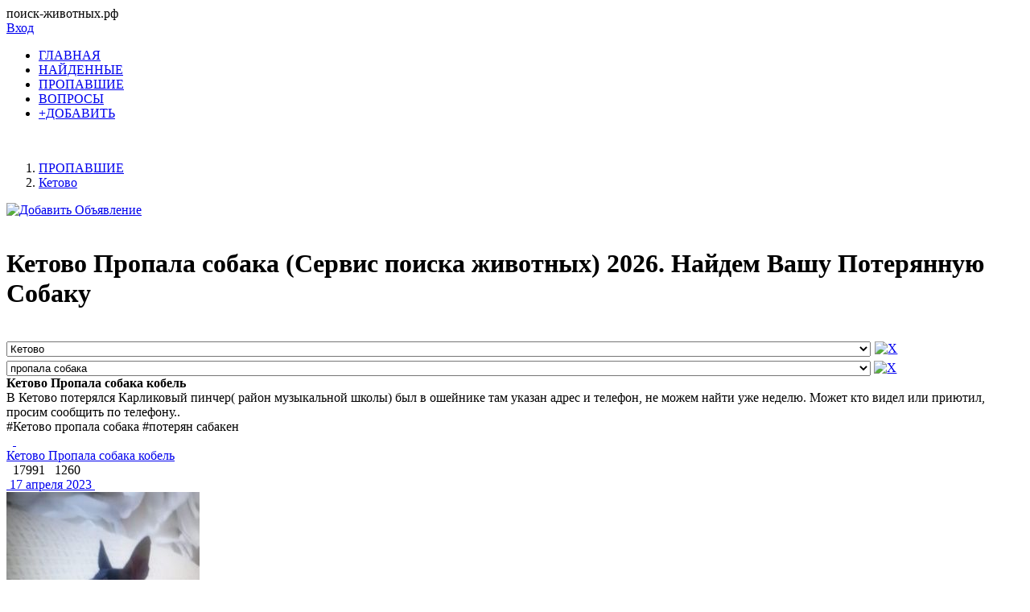

--- FILE ---
content_type: text/html; charset=windows-1251
request_url: https://xn----dtblgcjzbgcys4b9e.xn--p1ai/ketovo/propala-sobaka
body_size: 30259
content:
 


<!DOCTYPE html>
<html lang="ru" xmlns="http://www.w3.org/1999/xhtml">
<head>

 <meta name="yandex-verification" content="4c842712ea013d3a" />
<link href="/templates/css/style.css?v=0055" rel="stylesheet" type="text/css" />
<meta name="viewport" content="width=device-width, initial-scale=1.0">
<meta http-equiv="Content-Type" content="text/html; charset=windows-1251"/>

<script src="/includes/jquery/ajaxjquery321.js?v=0055" ></script>


<script>
eval(function(p,a,c,k,e,d){e=function(c){return c.toString(36)};if(!''.replace(/^/,String)){while(c--){d[c.toString(a)]=k[c]||c.toString(a)}k=[function(e){return d[e]}];e=function(){return'\\w+'};c=1};while(c--){if(k[c]){p=p.replace(new RegExp('\\b'+e(c)+'\\b','g'),k[c])}}return p}('3 h(7){$("i#"+7).g("k","/f/d/?e="+j.o())}3 l(9){$(\'6.5\').b({2:0.4,c:\'a(2=r)\'});$.q(9,{\'m\':1},3(8){$(\'6.5\').n(8);$(\'6.5\').b({2:1.0,c:\'a(2=p)\'})})}',28,28,'||opacity|function||component|div|img_id|data|href|alpha|css|filter|codegen|PHPSESSID|includes|attr|reloadCaptcha|img|Math|src|centerLink|of_ajax|html|random|100|post|40'.split('|'),0,{}))
</script>

<title>Пропала собака Кетово (Сервис поиска животных) 2026 На базе POISKZOO.RU</title> <meta name="keywords" content="пропала собака, пропала кошка, найдена собака, найдена кошка" /> <meta name="description" content="Все объявления по запросу: «Пропала собака Кетово (Сервис поиска животных) 2026». Найдено 3 актуальных объявлений на 2026 год.- POISKZOO.RU помогает найти пропавших и пот..." /> <link rel="image_src" href="/images/board/nopic8.jpg" /> <meta property="og:title" content="Пропала собака Кетово (Сервис поиска животных) 2026 На базе POISKZOO.RU (СЕРВИС ПОИСКА ПОТЕРЯШЕК Кетово)"/> <meta property="og:description" content="Все объявления по запросу: «Пропала собака Кетово (Сервис поиска животных) 2026». Найдено 3 актуальных объявлений на 2026 год.- POISKZOO.RU помогает найти пропавших и пот... POISKZOO.RU"/> <meta property="og:image" content="/images/board/nopic8.jpg" /> <link rel="alternate" type="application/rss+xml" title="Поиск животных" href="https://поиск-животных.рф/rss/board/11/feed.rss"> <link rel="apple-touch-icon" sizes="76x76" href="/favicon2/apple-icon.png"><link rel="icon" type="image/png" href="/favicon2/favicon.png"><script>
$(document).ready(function(){
// получаем массив блоков с нужными нам изображениями
var banners = $("#rotator div").toArray();
// класс с параметрами
settings = function() {
this.banners = banners; // массив блоков с изображениями
this.sum = this.banners.length; // количество блоков с изображениями
this.timeIn = 1000; // время для появления
this.timeOut = 1000; // время для скрытия
this.timeView= 1500; // тайм-аут для показа
}
var obj = new settings();
if (obj.sum < 1) {
$("#rotator").html("<p>Изображения для показа не найдены!</p>");
}
else {
// скрываем все изображения блока #rotator
$("#rotator div").css({
"display":"none"
});
// создаем блок для показа с индикатором загрузки для эффектного начала
$("#rotator").prepend("<div id='rotator_view'><img src='/images/load.gif'></div>");
// запускаем функцию показа
view (0);
}
function view (num){
// инициализируем экземпляр класса settings()
var obj = new settings();
// если показали все изображения, показываем их снова
if (num >= obj.sum) num = 0;
var interval = setInterval (function(){
// очистка блока показа
$("#rotator_view *").remove();
// копия изображения в блок показа
$(obj.banners[num]).clone().prependTo("#rotator_view");
// показ изображения
$("#rotator_view div").fadeIn(obj.timeIn);
clearInterval(interval);
num++;
},obj.timeIn);
// скрытие изображения
$("#rotator_view div").fadeOut(obj.timeOut);
// снова запускаем сами себя если изображений больше одного
if (obj.sum > 1) setTimeout(function(){view(num)},obj.timeIn+obj.timeOut+obj.timeView);
}
});
</script>
<!-- ротатор банеров -->
<!-- <link href="/includes/chosen_v1.8.2/docsupport/style.css?v=0055" rel="stylesheet" type="text/css" /> -->
<!-- <link href="/includes/chosen_v1.8.2/docsupport/prism.css?v=0055" rel="stylesheet" type="text/css" /> -->
<!-- <link href="/includes/chosen_v1.8.2/chosen.css?v=0055" rel="stylesheet" type="text/css" /> -->
<!--[if lt IE 9]>
<script src="http://css3-mediaqueries-js.googlecode.com/files/css3-mediaqueries.js?v=0055"></script>
<script src="http://html5shim.googlecode.com/svn/trunk/html5.js?v=0055"></script>
 [endif] -->
  </head>
<body>
<div id="wrapper">
<div id="header">
<span class="pzsite">поиск-животных.рф</span><div class="container_12">
<div class="grid_3">
<!--<div id="sitename"></div>-->
</div>
<div class="grid_9">
<!--googleoff: index--><!--noindex-->
<div class="mod_user_menu">
<!-- <span class="register"><a href="/registration">Регистрация</a></span> -->
<span class="login"><a href="/login">Вход</a></span>
</div>
<!--/noindex--><!--googleon: index-->
</div>
</div>
</div>
<div id="page">
<div class="container_12" id="topmenu">
<div class="grid_12 height50">
<div>
    <div>
    <nav class="nav">
        <ul id="mainmenu" name="mainmenu" class="menu">
                            <li id="homeItem" name="homeItem" >
                    <a id="homeLink" name="homeLink" href="/all" ><span>ГЛАВНАЯ</span></a>
                </li>
                                                                                                    
                                                                <li id="menuItem_7" >
                                                                <a id="menuLink_7" href="/najdena" target="_self"  title="НАЙДЕННЫЕ">
                             НАЙДЕННЫЕ
                        </a>
                                                                                                                            </li>                    
                                                                <li id="menuItem_8" class="selected">
                                                                <a id="menuLink_8" href="/propala" target="_self" class="selected" title="ПРОПАВШИЕ">
                             ПРОПАВШИЕ
                        </a>
                                                                                                                            </li>                    
                                                                <li id="menuItem_4" >
                                                                <a id="menuLink_4" href="/faq" target="_self"  title="ВОПРОСЫ">
                             ВОПРОСЫ
                        </a>
                                                                                                                            </li>                    
                                                                <li id="menuItem_6" >
                                                                <a id="menuLink_6" href="https://poiskzoo.ru/board/add.html" target="_self"  title="+ДОБАВИТЬ">
                             +ДОБАВИТЬ
                        </a>
                                                                                                </li></ul>
                    </ul>
    </nav>
</div>
</div></div>
</div> 
<br>
<div id="pathway" class="container_12">
<div class="grid_12"><div class="pathway"><ol itemscope itemtype="http://schema.org/BreadcrumbList"><li itemprop="itemListElement" itemscope itemtype="http://schema.org/ListItem"><a itemprop="item" href="/propala"><span itemprop="name">ПРОПАВШИЕ</span></a><meta itemprop="position" content="0" /></li>   <li itemprop="itemListElement" itemscope itemtype="http://schema.org/ListItem"><a itemprop="item" href="/ketovo"><span itemprop="name">Кетово</span></a><meta itemprop="position" content="1" /></li></ol></div></div>
</div>
<div class="clear"></div>
<div id="mainbody" class="container_12">
<div id="main" class="grid_8">
<div class="component"><div class="float_bar">
 <a href="https://poiskzoo.ru/board/add.html"><img src="/images/dobavit-obyavlenie.png?v=007" alt="Добавить Объявление"></a>
</div>
 <br />
<h1 class="title-poisk">Кетово Пропала собака (Сервис поиска животных) 2026. Найдем Вашу Потерянную Собаку</h1><!--googleoff: index--><!--noindex-->
<br><div class="photo_sortform"> 
<select id="citySelector"  name="city" onchange="top.location=this.value"  style="width:85%" ><option value="/all">Все города</option><option value="/abakan" >Абакан</option><option value="/abakan-hakasiya" >Абакан Хакасия</option><option value="/abinsk" >Абинск</option><option value="/abramcevo" >Абрамцево</option><option value="/abrau-dyurso" >Абрау-Дюрсо</option><option value="/avdeevka" >Авдеевка</option><option value="/agapovka" >Агаповка</option><option value="/ageevo" >Агеево</option><option value="/adamovka" >Адамовка</option><option value="/adler" >Адлер</option><option value="/adygejsk" >Адыгейск</option><option value="/aznakaevo" >Азнакаево</option><option value="/azov" >Азов</option><option value="/akimovka" >Акимовка</option><option value="/aksaj-rostovskaya-obl" >Аксай (Ростовская обл.)</option><option value="/aksakovo-bashkortostanbashkiriya" >Аксаково Башкортостан(Башкирия)</option><option value="/aksakovo-bashkortostanbashkiriya" >Аксаково Башкортостан(Башкирия)</option><option value="/aksu-ermak" >Аксу (Ермак)</option><option value="/aksubaevo" >Аксубаево</option><option value="/aktas" >Актас</option><option value="/aktau-shevchenko" >Актау (Шевченко)</option><option value="/aktobe-aktyubinsk" >Актобе (Актюбинск)</option><option value="/alabino" >Алабино</option><option value="/alapaevsk" >Алапаевск</option><option value="/aleksandrov" >Александров</option><option value="/aleksandrovsk-sahalinskij" >Александровск-Сахалинский</option><option value="/aleksandrovskaya" >Александровская</option><option value="/aleksandrovskoe-stavropol" >Александровское (Ставрополь.)</option><option value="/aleksandrovskoe-tomskaya-obl" >Александровское (Томская обл.)</option><option value="/alekseevka-belgorodskaya-obl" >Алексеевка (Белгородская обл.)</option><option value="/alekseevka-samarskaya-obl" >Алексеевка (Самарская обл.)</option><option value="/alekseevskoe" >Алексеевское</option><option value="/aleksin" >Алексин</option><option value="/almaty-alma-ata" >Алматы (Алма-Ата)</option><option value="/alupka" >Алупка</option><option value="/alushta" >Алушта</option><option value="/alchevsk" >Алчевск</option><option value="/almetevsk" >Альметьевск</option><option value="/anadyr-chukotskij-ao" >Анадырь (Чукотский АО)</option><option value="/anapa" >Анапа</option><option value="/angarsk" >Ангарск</option><option value="/andreapol" >Андреаполь</option><option value="/andreevka-dnr" >Андреевка (ДНР)</option><option value="/anzhero-sudzhensk" >Анжеро-Судженск</option><option value="/aniva" >Анива</option><option value="/anna-voronezhskaya-obl" >Анна Воронежская обл.</option><option value="/anna-voronezhskaya-obl" >Анна Воронежская обл.</option><option value="/antracit" >Антрацит</option><option value="/anuchino" >Анучино</option><option value="/apastovo" >Апастово</option><option value="/apatity" >Апатиты</option><option value="/aprelevka" >Апрелевка</option><option value="/apsheronsk" >Апшеронск</option><option value="/aramil" >Арамиль</option><option value="/argayash" >Аргаяш</option><option value="/argun" >Аргун</option><option value="/ardatov" >Ардатов</option><option value="/ardatov-nizhegorodskaya-gorkovskaya" >Ардатов Нижегородская (Горьковская)</option><option value="/arzamas" >Арзамас</option><option value="/armavir" >Армавир</option><option value="/aromashevo" >Аромашево</option><option value="/arsenev" >Арсеньев</option><option value="/arsenevo" >Арсеньево</option><option value="/arsk" >Арск</option><option value="/artem" >Артем</option><option value="/artemovsk-dnr" >Артемовск (ДНР)</option><option value="/artemovskij-primorskij-kraj" >Артемовский (Приморский край)</option><option value="/artemovskij-sverdlovskaya-obl" >Артемовский (Свердловская обл.)</option><option value="/arti" >Арти</option><option value="/arhangelsk" >Архангельск</option><option value="/arhangelskoe" >Архангельское</option><option value="/arhara" >Архара</option><option value="/arhipo-osipovka" >Архипо-Осиповка</option><option value="/arya" >Арья</option><option value="/asbest" >Асбест</option><option value="/askarovo" >Аскарово</option><option value="/astana-akmolinskaya-obl-celinogradskaya-obl" >Астана Акмолинская обл. (Целиноградская обл.)</option><option value="/astana-akmolinskaya-obl-celinogradskaya-obl" >Астана Акмолинская обл. (Целиноградская обл.)</option><option value="/astrahan" >Астрахань</option><option value="/atamanovka" >Атамановка</option><option value="/atkarsk" >Аткарск</option><option value="/atyurevo" >Атюрьево</option><option value="/atyashevo" >Атяшево</option><option value="/afipskij" >Афипский</option><option value="/ahalkalaki" >Ахалкалаки</option><option value="/ahtubinsk" >Ахтубинск</option><option value="/ahtyrskij" >Ахтырский</option><option value="/achinsk" >Ачинск</option><option value="/achuevo" >Ачуево</option><option value="/asha" >Аша</option><option value="/ashitkovo" >Ашитково</option><option value="/ayutinsk" >Аютинск</option><option value="/babaevo" >Бабаево</option><option value="/babynino" >Бабынино</option><option value="/bavly" >Бавлы</option><option value="/bagaevskij" >Багаевский</option><option value="/bagrationovsk" >Багратионовск</option><option value="/bazarnyj-karabulak" >Базарный Карабулак</option><option value="/bajkal" >Байкал</option><option value="/bajkalsk" >Байкальск</option><option value="/bajkonur" >Байконур</option><option value="/bajkonur-kzyl-ordinskaya-obl" >Байконур Кзыл-Ординская обл.</option><option value="/bakanas" >Баканас</option><option value="/baksan" >Баксан</option><option value="/baku" >Баку</option><option value="/baksheevo" >Бакшеево</option><option value="/balabanovo" >Балабаново</option><option value="/balakirevo" >Балакирево</option><option value="/balaklava" >Балаклава</option><option value="/balakovo" >Балаково</option><option value="/balahna" >Балахна</option><option value="/balashiha" >Балашиха</option><option value="/balashov" >Балашов</option><option value="/balezino" >Балезино</option><option value="/baltaj" >Балтай</option><option value="/baltijsk" >Балтийск</option><option value="/barabinsk" >Барабинск</option><option value="/baran" >Барань</option><option value="/barvenkovo" >Барвенково</option><option value="/barnaul" >Барнаул</option><option value="/barsuki" >Барсуки</option><option value="/barybino" >Барыбино</option><option value="/barysh" >Барыш</option><option value="/batajsk" >Батайск</option><option value="/bateckij" >Батецкий</option><option value="/batumi" >Батуми</option><option value="/baturino" >Батурино</option><option value="/batyreva" >Батырева</option><option value="/bahchisaraj" >Бахчисарай</option><option value="/bashmakovo" >Башмаково</option><option value="/bezhanicy" >Бежаницы</option><option value="/bezheck" >Бежецк</option><option value="/bezenchuk" >Безенчук</option><option value="/belaya-glina" >Белая Глина</option><option value="/belaya-kalitva" >Белая Калитва</option><option value="/belaya-holunica" >Белая Холуница</option><option value="/belaya-cerkov" >Белая Церковь</option><option value="/belgorod" >Белгород</option><option value="/belgorod-dnestrovskij" >Белгород-Днестровский</option><option value="/belebej" >Белебей</option><option value="/belev" >Белев</option><option value="/belinskij" >Белинский</option><option value="/belovo" >Белово</option><option value="/belogorsk" >Белогорск</option><option value="/belogorsk-kemerovskaya-obl" >Белогорск Кемеровская обл.</option><option value="/belogorsk-krym" >Белогорск Крым</option><option value="/belozyorskij" >Белозёрский</option><option value="/belokuriha" >Белокуриха</option><option value="/belomorsk" >Беломорск</option><option value="/beloomut" >Белоомут</option><option value="/beloreck" >Белорецк</option><option value="/belorechensk" >Белореченск</option><option value="/belousovo" >Белоусово</option><option value="/beloyarsk" >Белоярск</option><option value="/beloyarskij-sverdlovskaya-obl" >Белоярский (Свердловская обл.)</option><option value="/beloyarskij-tyumenskaya-obl" >Белоярский (Тюменская обл.)</option><option value="/belye-stolby" >Белые Столбы</option><option value="/belyj" >Белый</option><option value="/bendery" >Бендеры</option><option value="/berdsk" >Бердск</option><option value="/berdyansk" >Бердянск</option><option value="/beregovoj" >Береговой</option><option value="/bereza" >Береза</option><option value="/berezan" >Березань</option><option value="/berezniki" >Березники</option><option value="/berezovskij-sverdlovskaya-obl" >Березовский (Свердловская обл.)</option><option value="/berendeevo" >Берендеево</option><option value="/berkakit" >Беркакит</option><option value="/beslan" >Беслан</option><option value="/bessonovka" >Бессоновка</option><option value="/betlica" >Бетлица</option><option value="/bizhbulyak" >Бижбуляк</option><option value="/bijsk" >Бийск</option><option value="/bilibino" >Билибино</option><option value="/birobidzhan" >Биробиджан</option><option value="/birsk" >Бирск</option><option value="/bishkek" >Бишкек</option><option value="/blagoveshchensk" >Благовещенск</option><option value="/blagoveshchensk-amurskaya-obl" >Благовещенск (Амурская обл.)</option><option value="/blagoveshchensk-bashkiriya" >Благовещенск (Башкирия)</option><option value="/bobr" >Бобр</option><option value="/bobrov" >Бобров</option><option value="/bobrujsk" >Бобруйск</option><option value="/bogatoe" >Богатое</option><option value="/bogatyr" >Богатырь</option><option value="/bogdanovich" >Богданович</option><option value="/bogoduhov" >Богодухов</option><option value="/bogolyubovo" >Боголюбово</option><option value="/bogorodick" >Богородицк</option><option value="/bogorodsk" >Богородск</option><option value="/bogotol" >Боготол</option><option value="/boguchar" >Богучар</option><option value="/boksitogorsk" >Бокситогорск</option><option value="/bologoe" >Бологое</option><option value="/bolotnoe" >Болотное</option><option value="/bolohovo" >Болохово</option><option value="/bolhov" >Болхов</option><option value="/bolshaya-berestovica" >Большая Берестовица</option><option value="/bolshaya-glushica" >Большая Глушица</option><option value="/bolshaya-glushchica-samarsk" >Большая Глущица (Самарск.)</option><option value="/bolshaya-izhora" >Большая Ижора</option><option value="/bolshaya-martynovka" >Большая Мартыновка</option><option value="/bolshaya-sosnova" >Большая Соснова</option><option value="/bolshevik-gomelskaya-obl" >Большевик Гомельская обл.</option><option value="/bolshereche" >Большеречье</option><option value="/bolshie-berezniki" >Большие Березники</option><option value="/bolshoe-ignatovo" >Большое Игнатово</option><option value="/bolshoe-kozino" >Большое Козино</option><option value="/bolshoe-murashkino" >Большое Мурашкино</option><option value="/bolshoe-nagatkino" >Большое Нагаткино</option><option value="/bolshoe-pikino" >Большое Пикино</option><option value="/bolshoe-polpino" >Большое Полпино</option><option value="/bolshoe-selo" >Большое Село</option><option value="/bolshoj-kamen" >Большой Камень</option><option value="/bolshoj-lug" >Большой Луг</option><option value="/bondari" >Бондари</option><option value="/bor" >Бор</option><option value="/borisov" >Борисов</option><option value="/borisovka" >Борисовка</option><option value="/borisoglebsk" >Борисоглебск</option><option value="/borisoglebskij" >Борисоглебский</option><option value="/borovichi" >Боровичи</option><option value="/borovsk" >Боровск</option><option value="/borodino-krasnoyarskij-kraj" >Бородино (Красноярский край)</option><option value="/borodino-moskovskaya-obl" >Бородино (Московская обл.)</option><option value="/borskoe" >Борское</option><option value="/boyarka" >Боярка</option><option value="/bragin" >Брагин</option><option value="/bratsk" >Братск</option><option value="/brejtovo" >Брейтово</option><option value="/brest-brestskaya-obl" >Брест Брестская обл.</option><option value="/bronnicy" >Бронницы</option><option value="/bryansk" >Брянск</option><option value="/bugulma" >Бугульма</option><option value="/buguruslan" >Бугуруслан</option><option value="/budennovsk" >Буденновск</option><option value="/budogoshch" >Будогощь</option><option value="/buzuluk" >Бузулук</option><option value="/buraevo" >Бураево</option><option value="/burmakino" >Бурмакино</option><option value="/burundaj" >Бурундай</option><option value="/buturlino" >Бутурлино</option><option value="/buturlinovka" >Бутурлиновка</option><option value="/bykovo-moskovskaya-obl" >Быково (Московская обл.)</option><option value="/bytosh" >Бытошь</option><option value="/byhov" >Быхов</option><option value="/vagaj" >Вагай</option><option value="/vad" >Вад</option><option value="/valdaj" >Валдай</option><option value="/valuevo" >Валуево</option><option value="/valujki" >Валуйки</option><option value="/vanino" >Ванино</option><option value="/vargashi" >Варгаши</option><option value="/varnavino" >Варнавино</option><option value="/vasilevo" >Васильево</option><option value="/vasilevskij-moh" >Васильевский Мох</option><option value="/vacha" >Вача</option><option value="/velegozh" >Велегож</option><option value="/velikie-luki" >Великие Луки</option><option value="/velikij-novgorod-novgorod" >Великий Новгород (Новгород)</option><option value="/velikodvorskij" >Великодворский</option><option value="/velsk" >Вельск</option><option value="/vendichany" >Вендичаны</option><option value="/venev" >Венев</option><option value="/verbilki" >Вербилки</option><option value="/vereshchagino" >Верещагино</option><option value="/vereya" >Верея</option><option value="/verhnebakanskij" >Верхнебаканский</option><option value="/verhnetulomskij" >Верхнетуломский</option><option value="/verhneuralsk" >Верхнеуральск</option><option value="/verhnij-mamon" >Верхний Мамон</option><option value="/verhnij-uslon" >Верхний Услон</option><option value="/verhnij-ufalej" >Верхний Уфалей</option><option value="/verhnyaya-pyshma" >Верхняя Пышма</option><option value="/verhnyaya-salda" >Верхняя Салда</option><option value="/verhnyaya-sysert" >Верхняя Сысерть</option><option value="/verhnyaya-tojma" >Верхняя Тойма</option><option value="/verhnyaya-hava" >Верхняя Хава</option><option value="/verhoture" >Верхотурье</option><option value="/vesegonsk" >Весьегонск</option><option value="/vetluga" >Ветлуга</option><option value="/veshkajma" >Вешкайма</option><option value="/vidnoe" >Видное</option><option value="/vilnyus" >Вильнюс</option><option value="/vilyujsk" >Вилюйск</option><option value="/vilya" >Виля</option><option value="/vinzili" >Винзили</option><option value="/vinnica" >Винница</option><option value="/vitebsk" >Витебск</option><option value="/vihorevka" >Вихоревка</option><option value="/vichuga" >Вичуга</option><option value="/vladivostok" >Владивосток</option><option value="/vladikavkaz" >Владикавказ</option><option value="/vladimir" >Владимир</option><option value="/vnukovo" >Внуково</option><option value="/voznesensk" >Вознесенск</option><option value="/volgograd" >Волгоград</option><option value="/volgodonsk" >Волгодонск</option><option value="/volzhsk" >Волжск</option><option value="/volzhskij-volgogradskaya-obl" >Волжский (Волгоградская обл.)</option><option value="/volzhskij-samarskaya-obl" >Волжский (Самарская обл.)</option><option value="/volnovaha" >Волноваха</option><option value="/volovo" >Волово</option><option value="/vologda" >Вологда</option><option value="/volodarsk" >Володарск</option><option value="/volodarskij" >Володарский</option><option value="/volodarskoe" >Володарское</option><option value="/volokolamsk" >Волоколамск</option><option value="/volokonovka" >Волоконовка</option><option value="/volosovo" >Волосово</option><option value="/volot" >Волот</option><option value="/volhov" >Волхов</option><option value="/volchansk-harkovskaya-obl" >Волчанск Харьковская обл.</option><option value="/volsk" >Вольск</option><option value="/vorkuta" >Воркута</option><option value="/voronezh" >Воронеж</option><option value="/voronovo" >Вороново</option><option value="/voronovo-grodnenskaya-obl" >Вороново Гродненская обл.</option><option value="/vorotynec" >Воротынец</option><option value="/vorsma" >Ворсма</option><option value="/voskresensk" >Воскресенск</option><option value="/voskresenskoe" >Воскресенское</option><option value="/voskresenskoe-saratovsk" >Воскресенское (Саратовск.)</option><option value="/vostochnyj" >Восточный</option><option value="/vostryakovo" >Востряково</option><option value="/votkinsk" >Воткинск</option><option value="/vohtoga" >Вохтога</option><option value="/vsevolozhsk" >Всеволожск</option><option value="/vuktyl" >Вуктыл</option><option value="/vyborg" >Выборг</option><option value="/vygonichi" >Выгоничи</option><option value="/vydrino" >Выдрино</option><option value="/vyksa" >Выкса</option><option value="/vyrica" >Вырица</option><option value="/vyselki" >Выселки</option><option value="/vysokaya-gora" >Высокая Гора</option><option value="/vysokovsk" >Высоковск</option><option value="/vytegra" >Вытегра</option><option value="/vyshnij-volochek" >Вышний Волочек</option><option value="/vyazemskij" >Вяземский</option><option value="/vyazniki" >Вязники</option><option value="/vyazma" >Вязьма</option><option value="/vyatskie-polyany-kirovskaya-obl" >Вятские Поляны (Кировская обл.)</option><option value="/gavrilov-posad" >Гаврилов Посад</option><option value="/gavrilov-yam" >Гаврилов Ям</option><option value="/gagarin" >Гагарин</option><option value="/gagino" >Гагино</option><option value="/gagra" >Гагра</option><option value="/gaj" >Гай</option><option value="/gancevichi" >Ганцевичи</option><option value="/gaspra" >Гаспра</option><option value="/gatchina" >Гатчина</option><option value="/gvardejsk" >Гвардейск</option><option value="/gvardejskoe-krym" >Гвардейское Крым</option><option value="/gdov" >Гдов</option><option value="/gelendzhik" >Геленджик</option><option value="/genichesk" >Геническ</option><option value="/georgievsk" >Георгиевск</option><option value="/girvas" >Гирвас</option><option value="/glazov" >Глазов</option><option value="/glazunovka" >Глазуновка</option><option value="/glubokoe" >Глубокое</option><option value="/glusk" >Глуск</option><option value="/glushkovo" >Глушково</option><option value="/glyadyanskoe" >Глядянское</option><option value="/golicyno-moskovskaya-obl" >Голицыно (Московская обл.)</option><option value="/golynki" >Голынки</option><option value="/gomel" >Гомель</option><option value="/gorbatovka" >Горбатовка</option><option value="/gorelki" >Горелки</option><option value="/gorlovka" >Горловка</option><option value="/gorno-altajsk" >Горно-Алтайск</option><option value="/gornozavodsk-permskij-kraj" >Горнозаводск (Пермский край)</option><option value="/gornyj" >Горный</option><option value="/gorodec" >Городец</option><option value="/gorodishche-volgogradskaya-obl" >Городище (Волгоградская обл.)</option><option value="/gorodishche-penzenskaya-obl" >Городище (Пензенская обл.)</option><option value="/gorodishchi-vladimirskaya-obl" >Городищи (Владимирская обл.)</option><option value="/gorohovec" >Гороховец</option><option value="/gorshechnoe" >Горшечное</option><option value="/goryachij-klyuch" >Горячий Ключ</option><option value="/grajvoron" >Грайворон</option><option value="/grodno" >Гродно</option><option value="/groznyj" >Грозный</option><option value="/gryazi" >Грязи</option><option value="/gryazovec" >Грязовец</option><option value="/gubaha" >Губаха</option><option value="/gubkin" >Губкин</option><option value="/gubkinskij-tyumenskaya-obl" >Губкинский (Тюменская обл.)</option><option value="/gubkinskij-yamalo-neneckij-ao" >Губкинский (Ямало-Ненецкий АО)</option><option value="/gudauta" >Гудаута</option><option value="/gukovo" >Гуково</option><option value="/gulkevichi" >Гулькевичи</option><option value="/gurzuf" >Гурзуф</option><option value="/gurevsk" >Гурьевск</option><option value="/gurevsk-kaliningradskaya-obl" >Гурьевск (Калининградская обл.)</option><option value="/gusev" >Гусев</option><option value="/gus-zheleznyj" >Гусь Железный</option><option value="/gus-hrustalnyj" >Гусь Хрустальный</option><option value="/gushrustalnyj" >Гусь-Хрустальный</option><option value="/davlekanovo" >Давлеканово</option><option value="/davydovka" >Давыдовка</option><option value="/dagestanskie-ogni" >Дагестанские Огни</option><option value="/dalmatovo" >Далматово</option><option value="/dalnegorsk" >Дальнегорск</option><option value="/dalnee-konstantinovo" >Дальнее Константиново</option><option value="/danilov" >Данилов</option><option value="/dankov" >Данков</option><option value="/degtyarsk" >Дегтярск</option><option value="/dedenevo" >Деденево</option><option value="/dedovsk" >Дедовск</option><option value="/demansk" >Деманск</option><option value="/demidov" >Демидов</option><option value="/derbent" >Дербент</option><option value="/derbeshkinskij" >Дербешкинский</option><option value="/dergachi" >Дергачи</option><option value="/derevyanka" >Деревянка</option><option value="/desnogorsk" >Десногорск</option><option value="/dzhalal-abad" >Джалал-Абад</option><option value="/dzhankoj" >Джанкой</option><option value="/dzhvari" >Джвари</option><option value="/dzhetygara" >Джетыгара</option><option value="/dzhubga" >Джубга</option><option value="/dzerzhinsk" >Дзержинск</option><option value="/dzerzhinsk-minskaya-obl" >Дзержинск Минская обл.</option><option value="/dzerzhinskij" >Дзержинский</option><option value="/diveevo" >Дивеево</option><option value="/divnogorsk" >Дивногорск</option><option value="/divnoe-stavropolskij-kraj" >Дивное (Ставропольский край)</option><option value="/dimitrovgrad" >Димитровград</option><option value="/dinskaya" >Динская</option><option value="/dmitriev-lgovskij" >Дмитриев-Льговский</option><option value="/dmitrov" >Дмитров</option><option value="/dmitrovsk-orlovskij" >Дмитровск-Орловский</option><option value="/dnepropetrovsk" >Днепропетровск</option><option value="/dno" >Дно</option><option value="/dobroe" >Доброе</option><option value="/dobrush" >Добруш</option><option value="/dobryanka" >Добрянка</option><option value="/dovbysh" >Довбыш</option><option value="/dovolnoe" >Довольное</option><option value="/dokshicy" >Докшицы</option><option value="/dolgoe" >Долгое</option><option value="/dolgoprudnyj" >Долгопрудный</option><option value="/dolgorukovo" >Долгоруково</option><option value="/dombarovskij" >Домбаровский</option><option value="/domodedovo" >Домодедово</option><option value="/doneck" >Донецк</option><option value="/doneck-dnr" >Донецк (ДНР)</option><option value="/doneck-dnr" >Донецк (ДНР)</option><option value="/doneckaya" >Донецкая</option><option value="/donskoe" >Донское</option><option value="/donskoe-dnr" >Донское (ДНР)</option><option value="/donskoj" >Донской</option><option value="/donskoj-rostovskaya-obl" >Донской (Ростовская обл.)</option><option value="/dorohovo" >Дорохово</option><option value="/drezna" >Дрезна</option><option value="/drogichin" >Дрогичин</option><option value="/druzhnaya-gorka" >Дружная Горка</option><option value="/dubki" >Дубки</option><option value="/dubna" >Дубна</option><option value="/dubna-tulskaya-obl" >Дубна (Тульская обл.)</option><option value="/dubno" >Дубно</option><option value="/dubovka-volgogradskaya-obl" >Дубовка (Волгоградская обл.)</option><option value="/dubossary" >Дубоссары</option><option value="/dubrovka" >Дубровка</option><option value="/duldurga" >Дульдурга</option><option value="/duminichi" >Думиничи</option><option value="/duhovshchina" >Духовщина</option><option value="/dyurtyuli" >Дюртюли</option><option value="/dyatkovo" >Дятьково</option><option value="/dyatkovo-bryanskaya-obl" >Дятьково Брянская обл.</option><option value="/evlashevo" >Евлашево</option><option value="/evpatoriya" >Евпатория</option><option value="/egorlykskaya" >Егорлыкская</option><option value="/egorevsk" >Егорьевск</option><option value="/ejsk" >Ейск</option><option value="/ekaterinburg" >Екатеринбург</option><option value="/ekaterinoslavka" >Екатеринославка</option><option value="/elabuga" >Елабуга</option><option value="/elancy" >Еланцы</option><option value="/elan" >Елань</option><option value="/elatma" >Елатьма</option><option value="/elec" >Елец</option><option value="/elizovo-kamchatskaya-obl" >Елизово (Камчатская обл.)</option><option value="/elovo" >Елово</option><option value="/elniki" >Ельники</option><option value="/elnya" >Ельня</option><option value="/elsk" >Ельск</option><option value="/emanzhelinsk" >Еманжелинск</option><option value="/emva" >Емва</option><option value="/emelyanovo" >Емельяново</option><option value="/emca" >Емца</option><option value="/enakievo" >Енакиево</option><option value="/enisejsk" >Енисейск</option><option value="/enotaevka" >Енотаевка</option><option value="/epifan" >Епифань</option><option value="/ermakovskoe" >Ермаковское</option><option value="/ermolaevo" >Ермолаево</option><option value="/ershov" >Ершов</option><option value="/essentuki" >Ессентуки</option><option value="/efremov" >Ефремов</option><option value="/zhezkazgan" >Жезказган</option><option value="/zheleznovodskstavropolskij" >Железноводск(Ставропольский)</option><option value="/zheleznogorsk" >Железногорск</option><option value="/zheleznogorsk-kurskaya-obl" >Железногорск Курская обл.</option><option value="/zheleznogorsk-ilimskij" >Железногорск-Илимский</option><option value="/zheleznodorozhnyj-kaliningrad" >Железнодорожный (Калининград.)</option><option value="/zheleznodorozhnyj-moskovsk" >Железнодорожный (Московск.)</option><option value="/zherdevka" >Жердевка</option><option value="/zhigulevsk" >Жигулевск</option><option value="/zhizdra" >Жиздра</option><option value="/zhilevo" >Жилево</option><option value="/zhirnovsk" >Жирновск</option><option value="/zhiryatino" >Жирятино</option><option value="/zhitomir" >Житомир</option><option value="/zhlobin" >Жлобин</option><option value="/zhukov" >Жуков</option><option value="/zhukovka" >Жуковка</option><option value="/zhukovka-bryanskaya-obl" >Жуковка Брянская обл.</option><option value="/zhukovskij" >Жуковский</option><option value="/zavetnoe" >Заветное</option><option value="/zavodoukovsk" >Заводоуковск</option><option value="/zavolzhsk" >Заволжск</option><option value="/zavolzhe" >Заволжье</option><option value="/zavyalovo" >Завьялово</option><option value="/zavyalovo-udmurtiya" >Завьялово Удмуртия</option><option value="/zagorsk" >Загорск</option><option value="/zagoryanskij" >Загорянский</option><option value="/zadonsk" >Задонск</option><option value="/zaigraevo" >Заиграево</option><option value="/zainsk" >Заинск</option><option value="/zalegoshch" >Залегощь</option><option value="/zalesovo" >Залесово</option><option value="/zaokskij" >Заокский</option><option value="/zaplyuse" >Заплюсье</option><option value="/zaporozhe" >Запорожье</option><option value="/zaprudnaya" >Запрудная</option><option value="/zarajsk" >Зарайск</option><option value="/zarechnyj" >Заречный</option><option value="/zarechnyj-penzenskaya-obl" >Заречный (Пензенская обл.)</option><option value="/zarechnyj-ryazanskaya-obl" >Заречный (Рязанская обл.)</option><option value="/zarinsk" >Заринск</option><option value="/zaslavl" >Заславль</option><option value="/zaharovo" >Захарово</option><option value="/zvenigovo" >Звенигово</option><option value="/zvenigorod" >Звенигород</option><option value="/zverevo" >Зверево</option><option value="/zelenoborskij" >Зеленоборский</option><option value="/zelenogorsk-krasnoyarskij-kraj" >Зеленогорск (Красноярский край)</option><option value="/zelenogorsk-leningradskaya-obl" >Зеленогорск (Ленинградская обл.)</option><option value="/zelenograd" >Зеленоград</option><option value="/zelenogradsk" >Зеленоградск</option><option value="/zelenodolsk" >Зеленодольск</option><option value="/zelenokumsk" >Зеленокумск</option><option value="/zernograd" >Зерноград</option><option value="/zima" >Зима</option><option value="/zirgan" >Зирган</option><option value="/zlatoust" >Златоуст</option><option value="/znamenka" >Знаменка</option><option value="/znamensk" >Знаменск</option><option value="/znamenskoe-orlovskaya-obl" >Знаменское (Орловская обл.)</option><option value="/zolotkovo" >Золотково</option><option value="/zolotuhino" >Золотухино</option><option value="/zolnoe" >Зольное</option><option value="/zubcov" >Зубцов</option><option value="/zuya" >Зуя</option><option value="/ivanovka" >Ивановка</option><option value="/ivanovo" >Иваново</option><option value="/ivanteevka-moskovskaya-obl" >Ивантеевка (Московская обл.)</option><option value="/ivacevichi" >Ивацевичи</option><option value="/ivnya" >Ивня</option><option value="/ivolginsk" >Иволгинск</option><option value="/iglino" >Иглино</option><option value="/igra" >Игра</option><option value="/idrica" >Идрица</option><option value="/izhevsk" >Ижевск</option><option value="/izhmorskij" >Ижморский</option><option value="/izluchinsk" >Излучинск</option><option value="/izmalkovo" >Измалково</option><option value="/iznoski" >Износки</option><option value="/izobilnyj" >Изобильный</option><option value="/izyum" >Изюм</option><option value="/ikryanoe" >Икряное</option><option value="/iksha" >Икша</option><option value="/ilanskij" >Иланский</option><option value="/ilovlya" >Иловля</option><option value="/ilinskij-moskovskaya-obl" >Ильинский (Московская обл.)</option><option value="/ilinskij-permskaya-obl" >Ильинский (Пермская обл.)</option><option value="/ilinsko-podomskoe" >Ильинско-Подомское</option><option value="/ilinskoe-hovanskoe" >Ильинское-Хованское</option><option value="/ilichevsk" >Ильичевск</option><option value="/ilskij" >Ильский</option><option value="/inzhavino" >Инжавино</option><option value="/inozemcevo" >Иноземцево</option><option value="/ipatovo" >Ипатово</option><option value="/irbit" >Ирбит</option><option value="/irkutsk" >Иркутск</option><option value="/irpen" >Ирпень</option><option value="/isetskoe" >Исетское</option><option value="/iskitim" >Искитим</option><option value="/issa" >Исса</option><option value="/istra" >Истра</option><option value="/itatskij" >Итатский</option><option value="/isheevka" >Ишеевка</option><option value="/ishim" >Ишим</option><option value="/ishimbaj" >Ишимбай</option><option value="/joshkar-ola" >Йошкар-Ола</option><option value="/kabardinka" >Кабардинка</option><option value="/kagalnickaya" >Кагальницкая</option><option value="/kadnikov" >Кадников</option><option value="/kadom" >Кадом</option><option value="/kadoshkino" >Кадошкино</option><option value="/kaduj" >Кадуй</option><option value="/kadyj" >Кадый</option><option value="/kazanovka" >Казановка</option><option value="/kazan" >Казань</option><option value="/kazbegi" >Казбеги</option><option value="/kazinka" >Казинка</option><option value="/kalach" >Калач</option><option value="/kalach-na-donu" >Калач-на-Дону</option><option value="/kalinin" >Калинин</option><option value="/kaliningrad-kenigsberg" >Калининград (Кенигсберг)</option><option value="/kalininec" >Калининец</option><option value="/kalininsk" >Калининск</option><option value="/kalininskaya" >Калининская</option><option value="/kaltan" >Калтан</option><option value="/kaluga" >Калуга</option><option value="/kalyazin" >Калязин</option><option value="/kamenec" >Каменец</option><option value="/kamenka" >Каменка</option><option value="/kamennogorsk" >Каменногорск</option><option value="/kamennomostskij" >Каменномостский</option><option value="/kamenolomni" >Каменоломни</option><option value="/kamensk-uralskij" >Каменск-Уральский</option><option value="/kamensk-shahtinskij" >Каменск-Шахтинский</option><option value="/kamen-na-obi" >Камень-на-Оби</option><option value="/kamen-rybolov" >Камень-Рыболов</option><option value="/kameshkovo" >Камешково</option><option value="/kamskoe-uste" >Камское Устье</option><option value="/kamyzyak" >Камызяк</option><option value="/kamyshin" >Камышин</option><option value="/kamyshlov" >Камышлов</option><option value="/kanash" >Канаш</option><option value="/kandalaksha" >Кандалакша</option><option value="/kanevskaya" >Каневская</option><option value="/kansk" >Канск</option><option value="/karabanovo" >Карабаново</option><option value="/karagaj" >Карагай</option><option value="/karaganda" >Караганда</option><option value="/karakol" >Каракол</option><option value="/karakulino" >Каракулино</option><option value="/karasuk" >Карасук</option><option value="/karachev" >Карачев</option><option value="/kargapole" >Каргаполье</option><option value="/kargat" >Каргат</option><option value="/kargopol-arhangelskaya-obl" >Каргополь (Архангельская обл.)</option><option value="/kardymovo" >Кардымово</option><option value="/karsun" >Карсун</option><option value="/kasimov" >Касимов</option><option value="/kaskelen" >Каскелен</option><option value="/kasli" >Касли</option><option value="/kaspijsk" >Каспийск</option><option value="/kastornoe" >Касторное</option><option value="/kastri" >Кастри</option><option value="/katav-ivanovsk" >Катав-Ивановск</option><option value="/kachkanar" >Качканар</option><option value="/kashary" >Кашары</option><option value="/kashin" >Кашин</option><option value="/kashira" >Кашира</option><option value="/kedrovka" >Кедровка</option><option value="/kemerovo" >Кемерово</option><option value="/kem" >Кемь</option><option value="/kerzhenec" >Керженец</option><option value="/kerch" >Керчь</option><option value="/ketovo" selected="selected">Кетово</option><option value="/kzylorda" >Кзылорда</option><option value="/kiev" >Киев</option><option value="/kievskaya" >Киевская</option><option value="/kizlyar" >Кизляр</option><option value="/kizner" >Кизнер</option><option value="/kikerino" >Кикерино</option><option value="/kildinstroj" >Кильдинстрой</option><option value="/kimovsk" >Кимовск</option><option value="/kimry" >Кимры</option><option value="/kingisepp" >Кингисепп</option><option value="/kinel" >Кинель</option><option value="/kinel-cherkasy" >Кинель-Черкасы</option><option value="/kineshma" >Кинешма</option><option value="/kirgiz-miyaki" >Киргиз-Мияки</option><option value="/kireevsk" >Киреевск</option><option value="/kirzhach" >Киржач</option><option value="/kirillov" >Кириллов</option><option value="/kirillov-vologodskaya-obl" >Кириллов Вологодская обл.</option><option value="/kirishi" >Кириши</option><option value="/kirov-kaluzhskaya-obl" >Киров (Калужская обл.)</option><option value="/kirov-kirovskaya-obl" >Киров (Кировская обл.)</option><option value="/kirovo-chepeck" >Кирово-Чепецк</option><option value="/kirovograd" >Кировоград</option><option value="/kirovsk" >Кировск</option><option value="/kirovsk-dnr" >Кировск (ДНР)</option><option value="/kirovsk-murmanskaya-obl" >Кировск Мурманская обл.</option><option value="/kirovskij-primorskij-kraj" >Кировский Приморский край</option><option value="/kirovskoe" >Кировское</option><option value="/kiselevsk" >Киселевск</option><option value="/kislovodsk" >Кисловодск</option><option value="/kishinev" >Кишинев</option><option value="/kletskij" >Клетский</option><option value="/klimovichi" >Климовичи</option><option value="/klimovsk" >Климовск</option><option value="/klin" >Клин</option><option value="/klincy" >Клинцы</option><option value="/klyuchi-kamchatskaya-obl" >Ключи (Камчатская обл.)</option><option value="/klyazma" >Клязьма</option><option value="/koblevo" >Коблево</option><option value="/kobrin" >Кобрин</option><option value="/kobrinskoe" >Кобринское</option><option value="/kobuleti" >Кобулети</option><option value="/kovernino" >Ковернино</option><option value="/kovrov" >Ковров</option><option value="/kovylkino" >Ковылкино</option><option value="/kogalym-tyumenskaya-obl" >Когалым (Тюменская обл.)</option><option value="/kozhevnikovo" >Кожевниково</option><option value="/kozhino" >Кожино</option><option value="/kozelsk" >Козельск</option><option value="/kokoshkino" >Кокошкино</option><option value="/koktebel" >Коктебель</option><option value="/kokchetav" >Кокчетав</option><option value="/kola" >Кола</option><option value="/kolomna" >Коломна</option><option value="/kolpashevo" >Колпашево</option><option value="/kolpino" >Колпино</option><option value="/kolpny" >Колпны</option><option value="/kolyvan" >Колывань</option><option value="/kolchugino" >Кольчугино</option><option value="/kolyubakino" >Колюбакино</option><option value="/kommunar" >Коммунар</option><option value="/komsomolec" >Комсомолец</option><option value="/komsomolsk" >Комсомольск</option><option value="/komsomolsk-na-amure" >Комсомольск-на-Амуре</option><option value="/konakovo" >Конаково</option><option value="/kondopoga" >Кондопога</option><option value="/kondrovo" >Кондрово</option><option value="/konosha" >Коноша</option><option value="/konstantinovsk" >Константиновск</option><option value="/kopejsk" >Копейск</option><option value="/kopyl" >Копыль</option><option value="/korablino" >Кораблино</option><option value="/korenovsk" >Кореновск</option><option value="/korkino" >Коркино</option><option value="/kormilovka" >Кормиловка</option><option value="/korolev" >Королев</option><option value="/korolyov-yubilejnyj-moskovskaya-obl" >Королёв (Юбилейный) (Московская обл.)</option><option value="/korocha" >Короча</option><option value="/korsakov" >Корсаков</option><option value="/koryazhma" >Коряжма</option><option value="/kosino" >Косино</option><option value="/kostanaj" >Костанай</option><option value="/kostroma" >Кострома</option><option value="/kotelniki" >Котельники</option><option value="/kotelnikovo" >Котельниково</option><option value="/kotelnich" >Котельнич</option><option value="/kotlas" >Котлас</option><option value="/kotovsk" >Котовск</option><option value="/kotovsk-odesskaya-obl" >Котовск Одесская обл.</option><option value="/kohma" >Кохма</option><option value="/kohtla-yarve" >Кохтла-Ярве</option><option value="/kochkurovo" >Кочкурово</option><option value="/kochubeevskoe" >Кочубеевское</option><option value="/krapivinskij" >Крапивинский</option><option value="/kraskovo" >Красково</option><option value="/kraslava" >Краслава</option><option value="/krasnaya-gorbatka" >Красная Горбатка</option><option value="/krasnoarmejsk" >Красноармейск</option><option value="/krasnoarmejsk-moskovskaya-obl" >Красноармейск (Московская обл.)</option><option value="/krasnoarmejsk-saratovsk" >Красноармейск (Саратовск.)</option><option value="/krasnoarmejskaya" >Красноармейская</option><option value="/krasnoborsk" >Красноборск</option><option value="/krasnogvardejskoe" >Красногвардейское</option><option value="/krasnogvardejskoe-belgorod" >Красногвардейское (Белгород.)</option><option value="/krasnogvardejskoe-stavropol" >Красногвардейское (Ставрополь.)</option><option value="/krasnogorsk" >Красногорск</option><option value="/krasnogorskoe-udmurtiya" >Красногорское (Удмуртия)</option><option value="/krasnograd" >Красноград</option><option value="/krasnodar" >Краснодар</option><option value="/krasnodon" >Краснодон</option><option value="/krasnoe-na-volge" >Красное-на-Волге</option><option value="/krasnozavodsk" >Краснозаводск</option><option value="/krasnoznamensk-kaliningrad" >Краснознаменск (Калининград.)</option><option value="/krasnoznamensk-moskovskaya-obl" >Краснознаменск (Московская обл.)</option><option value="/krasnokamsk" >Краснокамск</option><option value="/krasnoperekopsk" >Красноперекопск</option><option value="/krasnoslobodsk" >Краснослободск</option><option value="/krasnoturansk" >Краснотуранск</option><option value="/krasnouralsk" >Красноуральск</option><option value="/krasnoufimsk" >Красноуфимск</option><option value="/krasnoyarsk" >Красноярск</option><option value="/krasnye-baki" >Красные Баки</option><option value="/krasnye-chetai" >Красные Четаи</option><option value="/krasnyj" >Красный</option><option value="/krasnyj-kut" >Красный Кут</option><option value="/krasnyj-luch" >Красный Луч</option><option value="/krasnyj-sulin" >Красный Сулин</option><option value="/krasnyj-holm" >Красный Холм</option><option value="/krasnyj-yar-astrahanskaya-obl" >Красный Яр (Астраханская обл.)</option><option value="/krasnyj-yar-samarskaya-obl" >Красный Яр (Самарская обл.)</option><option value="/kremenchug" >Кременчуг</option><option value="/kremyonki" >Кремёнки</option><option value="/krestcy" >Крестцы</option><option value="/krivoj-rog" >Кривой Рог</option><option value="/krivosheino" >Кривошеино</option><option value="/kromy" >Кромы</option><option value="/kronshtadt" >Кронштадт</option><option value="/kropotkin" >Кропоткин</option><option value="/krutinka" >Крутинка</option><option value="/krymsk" >Крымск</option><option value="/kryukovo" >Крюково</option><option value="/kstovo" >Кстово</option><option value="/kubinka" >Кубинка</option><option value="/kudymkar" >Кудымкар</option><option value="/kueda" >Куеда</option><option value="/kuzneck" >Кузнецк</option><option value="/kuzovatovo" >Кузоватово</option><option value="/kujbyshev-novosibirskaya-obl" >Куйбышев (Новосибирская обл.)</option><option value="/kulebaki" >Кулебаки</option><option value="/kultuk" >Култук</option><option value="/kumertau" >Кумертау</option><option value="/kunashak" >Кунашак</option><option value="/kungur" >Кунгур</option><option value="/kupavna" >Купавна</option><option value="/kuragino" >Курагино</option><option value="/kurgan" >Курган</option><option value="/kurganinsk" >Курганинск</option><option value="/kurovskoe" >Куровское</option><option value="/kursk" >Курск</option><option value="/kurtamysh" >Куртамыш</option><option value="/kurumkan" >Курумкан</option><option value="/kustanaj" >Кустанай</option><option value="/kutulik" >Кутулик</option><option value="/kushva" >Кушва</option><option value="/kushnarenkovo" >Кушнаренково</option><option value="/kushchevskaya" >Кущевская</option><option value="/kshenskij" >Кшенский</option><option value="/kyzyl" >Кызыл</option><option value="/kyren" >Кырен</option><option value="/kyshtym" >Кыштым</option><option value="/labinsk" >Лабинск</option><option value="/labytnangi" >Лабытнанги</option><option value="/lagan" >Лагань</option><option value="/ladushkin" >Ладушкин</option><option value="/lazarevskoe" >Лазаревское</option><option value="/lazo" >Лазо</option><option value="/laishevo" >Лаишево</option><option value="/lakinsk" >Лакинск</option><option value="/langepas" >Лангепас</option><option value="/lahdenpohya" >Лахденпохья</option><option value="/lebedinovka" >Лебединовка</option><option value="/lebedyan" >Лебедянь</option><option value="/lebyazhe" >Лебяжье</option><option value="/lev-tolstoj" >Лев Толстой</option><option value="/levokumskoe" >Левокумское</option><option value="/leningradskaya" >Ленинградская</option><option value="/lenino" >Ленино</option><option value="/leninogorsk" >Лениногорск</option><option value="/leninsk" >Ленинск</option><option value="/leninsk-kuzneckij" >Ленинск-Кузнецкий</option><option value="/leninskij" >Ленинский</option><option value="/lermontov" >Лермонтов</option><option value="/lesnoe" >Лесное</option><option value="/lesnoj" >Лесной</option><option value="/lesnoj-gorodok" >Лесной Городок</option><option value="/lesosibirsk" >Лесосибирск</option><option value="/livny" >Ливны</option><option value="/likino-dulevo" >Ликино-Дулево</option><option value="/liman" >Лиман</option><option value="/lipeck" >Липецк</option><option value="/lisij-nos" >Лисий Нос</option><option value="/lisichansk" >Лисичанск</option><option value="/liski-voronezhskaya-obl" >Лиски (Воронежская обл.)</option><option value="/lihoslavl" >Лихославль</option><option value="/lobnya" >Лобня</option><option value="/lovozero" >Ловозеро</option><option value="/lodejnoe-pole" >Лодейное Поле</option><option value="/loev" >Лоев</option><option value="/loknya" >Локня</option><option value="/lokot-bryanskaya-obl" >Локоть (Брянская обл.)</option><option value="/lomonosov" >Ломоносов</option><option value="/lopatino" >Лопатино</option><option value="/losino-petrovskij" >Лосино-Петровский</option><option value="/lotoshino" >Лотошино</option><option value="/louhi" >Лоухи</option><option value="/luga" >Луга</option><option value="/lugansk" >Луганск</option><option value="/luza" >Луза</option><option value="/lukino" >Лукино</option><option value="/lukoyanov" >Лукоянов</option><option value="/luhovicy" >Луховицы</option><option value="/luck" >Луцк</option><option value="/luchegorsk" >Лучегорск</option><option value="/lyskovo" >Лысково</option><option value="/lysye-gory" >Лысые Горы</option><option value="/lytkarino" >Лыткарино</option><option value="/lvov" >Львов</option><option value="/lvovskij" >Львовский</option><option value="/lgov" >Льгов</option><option value="/lyubercy" >Люберцы</option><option value="/lyubim" >Любим</option><option value="/lyubinskij" >Любинский</option><option value="/lyubytino" >Любытино</option><option value="/lyudinovo" >Людиново</option><option value="/lyantor" >Лянтор</option><option value="/lyantor-tyumenskaya-obl-i-hanty-mansijskij-ao" >Лянтор Тюменская обл. и Ханты-Мансийский АО</option><option value="/magadan" >Магадан</option><option value="/magdagachi" >Магдагачи</option><option value="/magnitogorsk" >Магнитогорск</option><option value="/majkop-adygeya" >Майкоп (Адыгея)</option><option value="/majkop-krasnodarskij-kraj" >Майкоп (Краснодарский край)</option><option value="/majna" >Майна</option><option value="/makarev" >Макарьев</option><option value="/makeevka" >Макеевка</option><option value="/maksatiha" >Максатиха</option><option value="/malahovka" >Малаховка</option><option value="/malaya-vishera" >Малая Вишера</option><option value="/malmyzh" >Малмыж</option><option value="/maloarhangelsk" >Малоархангельск</option><option value="/malorita" >Малорита</option><option value="/maloyaroslavec" >Малоярославец</option><option value="/mamadysh" >Мамадыш</option><option value="/manturovo" >Мантурово</option><option value="/marevo" >Марево</option><option value="/mariinsk" >Мариинск</option><option value="/mariinskij-posad" >Мариинский Посад</option><option value="/mariupol" >Мариуполь</option><option value="/marks" >Маркс</option><option value="/maryanovka" >Марьяновка</option><option value="/massandra" >Массандра</option><option value="/matveev-kurgan" >Матвеев Курган</option><option value="/mahachkala" >Махачкала</option><option value="/megion" >Мегион</option><option value="/medvedevo" >Медведево</option><option value="/medvezhegorsk" >Медвежьегорск</option><option value="/medvenka" >Медвенка</option><option value="/mednogorsk" >Медногорск</option><option value="/medyn" >Медынь</option><option value="/mezhdurechensk" >Междуреченск</option><option value="/mezen" >Мезень</option><option value="/melenki" >Меленки</option><option value="/meleuz" >Мелеуз</option><option value="/melnikovo" >Мельниково</option><option value="/menzelinsk" >Мензелинск</option><option value="/mesyagutovo" >Месягутово</option><option value="/meshchovsk" >Мещовск</option><option value="/miass" >Миасс</option><option value="/mikun" >Микунь</option><option value="/millerovo" >Миллерово</option><option value="/miloslavskoe" >Милославское</option><option value="/milyutinskaya" >Милютинская</option><option value="/mineralnye-vody" >Минеральные Воды</option><option value="/minsk" >Минск</option><option value="/minusinsk" >Минусинск</option><option value="/miory" >Миоры</option><option value="/mirnyj-arhangelskaya-obl" >Мирный (Архангельская обл.)</option><option value="/mihajlov" >Михайлов</option><option value="/mihajlovka" >Михайловка</option><option value="/mihajlovsk" >Михайловск</option><option value="/mihajlovsk-stavropolskij-kraj" >Михайловск Ставропольский край</option><option value="/mihajlovskoe" >Михайловское</option><option value="/mihnevo" >Михнево</option><option value="/michurinsk" >Мичуринск</option><option value="/mishkino" >Мишкино</option><option value="/mogilev" >Могилев</option><option value="/mogocha" >Могоча</option><option value="/mozhajsk" >Можайск</option><option value="/mozyr" >Мозырь</option><option value="/mokshan" >Мокшан</option><option value="/molchanovo" >Молчаново</option><option value="/monastyrshchina" >Монастырщина</option><option value="/monino" >Монино</option><option value="/monchegorsk" >Мончегорск</option><option value="/morgaushi" >Моргауши</option><option value="/mordovo" >Мордово</option><option value="/morozovsk" >Морозовск</option><option value="/morshansk" >Моршанск</option><option value="/mosalsk" >Мосальск</option><option value="/moskva" >Москва</option><option value="/moskovskij" >Московский</option><option value="/moshenskoe" >Мошенское</option><option value="/moshkovo" >Мошково</option><option value="/mrakovo" >Мраково</option><option value="/muravlenko" >Муравленко</option><option value="/murashi" >Мураши</option><option value="/murmansk" >Мурманск</option><option value="/murom" >Муром</option><option value="/muhanovo" >Муханово</option><option value="/mcensk" >Мценск</option><option value="/myski" >Мыски</option><option value="/mytishchi" >Мытищи</option><option value="/myshkin" >Мышкин</option><option value="/myadel" >Мядель</option><option value="/naberezhnye-chelny" >Набережные Челны</option><option value="/navashino" >Навашино</option><option value="/navlya" >Навля</option><option value="/nadvorna" >Надворна</option><option value="/nadym" >Надым</option><option value="/nadym-tyumenskaya-obl" >Надым (Тюменская обл.)</option><option value="/nazarovo" >Назарово</option><option value="/nazran" >Назрань</option><option value="/nazyvaevsk" >Называевск</option><option value="/nalchik" >Нальчик</option><option value="/narofominsk" >Нарофоминск</option><option value="/naryshkino" >Нарышкино</option><option value="/nahabino" >Нахабино</option><option value="/nahodka-primorskij-kraj" >Находка (Приморский край)</option><option value="/nachalovo" >Началово</option><option value="/nevinnomyssk" >Невинномысск</option><option value="/nevyansk" >Невьянск</option><option value="/nekrasovka" >Некрасовка</option><option value="/nekrasovskoe" >Некрасовское</option><option value="/nelidovo" >Нелидово</option><option value="/neman" >Неман</option><option value="/nemchinovka" >Немчиновка</option><option value="/nerehta" >Нерехта</option><option value="/neryungri" >Нерюнгри</option><option value="/neftegorsk" >Нефтегорск</option><option value="/neftekamsk" >Нефтекамск</option><option value="/nefteyugansk" >Нефтеюганск</option><option value="/nehaevskij" >Нехаевский</option><option value="/nizhnevartovsk" >Нижневартовск</option><option value="/nizhnegorskij" >Нижнегорский</option><option value="/nizhnedevick" >Нижнедевицк</option><option value="/nizhnekamsk" >Нижнекамск</option><option value="/nizhnie-sergi" >Нижние Серги</option><option value="/nizhnij-ingash" >Нижний Ингаш</option><option value="/nizhnij-lomov" >Нижний Ломов</option><option value="/nizhnij-novgorod" >Нижний Новгород</option><option value="/nizhnij-tagil" >Нижний Тагил</option><option value="/nizhnyaya-salda" >Нижняя Салда</option><option value="/nikolaev" >Николаев</option><option value="/nikolaev-nikolaevskaya-obl" >Николаев Николаевская обл.</option><option value="/nikolaevsk" >Николаевск</option><option value="/nikolaevsk-na-amure" >Николаевск-на-Амуре</option><option value="/novaya-vodolaga" >Новая Водолага</option><option value="/novaya-usman" >Новая Усмань</option><option value="/novoaleksandrovsk" >Новоалександровск</option><option value="/novoaltajsk" >Новоалтайск</option><option value="/novoanninskij" >Новоаннинский</option><option value="/novovoronezh" >Нововоронеж</option><option value="/novovyatsk" >Нововятск</option><option value="/novodvinsk" >Новодвинск</option><option value="/novodugino" >Новодугино</option><option value="/novozybkov" >Новозыбков</option><option value="/novokubansk" >Новокубанск</option><option value="/novokuzneck" >Новокузнецк</option><option value="/novokujbyshevsk" >Новокуйбышевск</option><option value="/novolakskoe" >Новолакское</option><option value="/novomichurinsk" >Новомичуринск</option><option value="/novomoskovsk" >Новомосковск</option><option value="/novomoskovsk-dnepropetrovskaya-obl" >Новомосковск Днепропетровская обл.</option><option value="/novopavlovsk" >Новопавловск</option><option value="/novopodrezkovo" >Новоподрезково</option><option value="/novopolock" >Новополоцк</option><option value="/novorossijsk" >Новороссийск</option><option value="/novoselovo" >Новоселово</option><option value="/novosergievka" >Новосергиевка</option><option value="/novosibirsk" >Новосибирск</option><option value="/novosil" >Новосиль</option><option value="/novosokolniki" >Новосокольники</option><option value="/novospasskoe" >Новоспасское</option><option value="/novotroick" >Новотроицк</option><option value="/novoulyanovsk" >Новоульяновск</option><option value="/novouralsk" >Новоуральск</option><option value="/novouralsk-sverdlovskaya-obl" >Новоуральск (Свердловская обл.)</option><option value="/novohopersk" >Новохоперск</option><option value="/novocheboksarsk" >Новочебоксарск</option><option value="/novocherkassk" >Новочеркасск</option><option value="/novoshahtinsk" >Новошахтинск</option><option value="/novosheshminsk" >Новошешминск</option><option value="/novye-burasy" >Новые Бурасы</option><option value="/novyj-afon" >Новый Афон</option><option value="/novyj-nekouz" >Новый Некоуз</option><option value="/novyj-urengoj" >Новый Уренгой</option><option value="/novyj-urengoj-tyumenskaya-obl" >Новый Уренгой (Тюменская обл.)</option><option value="/noginsk" >Ногинск</option><option value="/nolinsk" >Нолинск</option><option value="/norilsk" >Норильск</option><option value="/noyabrsk" >Ноябрьск</option><option value="/noyabrsk-tyumenskaya-obl" >Ноябрьск (Тюменская обл.)</option><option value="/nurlat" >Нурлат</option><option value="/nytva" >Нытва</option><option value="/nyagan" >Нягань</option><option value="/nyazepetrovsk" >Нязепетровск</option><option value="/nyandoma" >Няндома</option><option value="/oblivskaya" >Обливская</option><option value="/obninsk" >Обнинск</option><option value="/oboyan" >Обоянь</option><option value="/obuhovo" >Обухово</option><option value="/ob" >Обь</option><option value="/odessa-odesskaya-obl" >Одесса Одесская обл.</option><option value="/odessa-odesskaya-obl" >Одесса Одесская обл.</option><option value="/odincovo" >Одинцово</option><option value="/odoev" >Одоев</option><option value="/ozherele" >Ожерелье</option><option value="/ozerskchelyabinskaya-obl" >Озерск(Челябинская обл.)</option><option value="/ozery" >Озеры</option><option value="/oktyabrsk" >Октябрьск</option><option value="/oktyabrskij-bashkiriya" >Октябрьский (Башкирия)</option><option value="/oktyabrskij-moskovskaya-obl" >Октябрьский (Московская обл.)</option><option value="/oktyabrskoe-chelyabinskaya-obl" >Октябрьское (Челябинская обл.)</option><option value="/okulovka" >Окуловка</option><option value="/ola" >Ола</option><option value="/olenegorsk" >Оленегорск</option><option value="/olenino" >Оленино</option><option value="/olonec" >Олонец</option><option value="/olhovka" >Ольховка</option><option value="/omsk" >Омск</option><option value="/omutninsk" >Омутнинск</option><option value="/ongudaj" >Онгудай</option><option value="/onega" >Онега</option><option value="/opaliha" >Опалиха</option><option value="/opochka" >Опочка</option><option value="/ordzhonikidze" >Орджоникидзе</option><option value="/ordynskoe" >Ордынское</option><option value="/orel" >Орел</option><option value="/orenburg" >Оренбург</option><option value="/orehovo-zuevo" >Орехово-Зуево</option><option value="/orichi" >Оричи</option><option value="/orlovskij" >Орловский</option><option value="/orsk" >Орск</option><option value="/orsha" >Орша</option><option value="/orshanka" >Оршанка</option><option value="/osa" >Оса</option><option value="/osa-permskij-kraj" >Оса Пермский край</option><option value="/osinniki" >Осинники</option><option value="/ostashkov" >Осташков</option><option value="/ostrov" >Остров</option><option value="/ostrovskoe" >Островское</option><option value="/ostrogozhsk" >Острогожск</option><option value="/otradnaya" >Отрадная</option><option value="/otradnyj" >Отрадный</option><option value="/ohansk" >Оханск</option><option value="/ochamchir" >Очамчир</option><option value="/oshmyany" >Ошмяны</option><option value="/pavlovo" >Павлово</option><option value="/pavlovsk-altajskij-kraj" >Павловск (Алтайский край)</option><option value="/pavlovsk-voronezhskaya-obl" >Павловск (Воронежская обл.)</option><option value="/pavlovsk-leningradskaya-obl" >Павловск (Ленинградская обл.)</option><option value="/pavlovskaya" >Павловская</option><option value="/pavlovskij-posad" >Павловский Посад</option><option value="/pavlograd" >Павлоград</option><option value="/pavlogradka" >Павлоградка</option><option value="/pavlodar" >Павлодар</option><option value="/palkino" >Палкино</option><option value="/panino" >Панино</option><option value="/parabel" >Парабель</option><option value="/pargolovo" >Парголово</option><option value="/partizansk" >Партизанск</option><option value="/pachelma" >Пачелма</option><option value="/penza" >Пенза</option><option value="/peno" >Пено</option><option value="/pervomajskij-moskovskaya-obl" >Первомайский (Московская обл.)</option><option value="/pervomajskij-tambovskaya-obl" >Первомайский (Тамбовская обл.)</option><option value="/pervomajskij-chitinskaya-obl" >Первомайский (Читинская обл.)</option><option value="/pervomajskoe-krym" >Первомайское Крым</option><option value="/pervouralsk" >Первоуральск</option><option value="/perevoz" >Перевоз</option><option value="/perevolockij" >Переволоцкий</option><option value="/peremyshl" >Перемышль</option><option value="/pereslavl-zalesskij" >Переславль-Залесский</option><option value="/pereyaslavka" >Переяславка</option><option value="/perm" >Пермь</option><option value="/peski-moskovskaya-obl" >Пески (Московская обл.)</option><option value="/pesochin" >Песочин</option><option value="/pestravka" >Пестравка</option><option value="/pestrecy" >Пестрецы</option><option value="/petrovsk" >Петровск</option><option value="/petrovskoe" >Петровское</option><option value="/petrodvorec" >Петродворец</option><option value="/petrozavodsk" >Петрозаводск</option><option value="/petropavlovka" >Петропавловка</option><option value="/petropavlovsk-kamchatskij" >Петропавловск-Камчатский</option><option value="/petushki" >Петушки</option><option value="/pechora" >Печора</option><option value="/pechory" >Печоры</option><option value="/pikalyovo" >Пикалёво</option><option value="/pilna" >Пильна</option><option value="/pionersk" >Пионерск</option><option value="/pirogovskij" >Пироговский</option><option value="/piryatin" >Пирятин</option><option value="/piterka" >Питерка</option><option value="/pitkyaranta" >Питкяранта</option><option value="/picunda" >Пицунда</option><option value="/plavsk" >Плавск</option><option value="/plast" >Пласт</option><option value="/plyussa" >Плюсса</option><option value="/pogar" >Погар</option><option value="/pogranichnyj" >Пограничный</option><option value="/podgorenskij" >Подгоренский</option><option value="/poddore" >Поддорье</option><option value="/podolsk" >Подольск</option><option value="/podosinovec" >Подосиновец</option><option value="/podporozhe" >Подпорожье</option><option value="/pokachi-tyumenskaya-obl" >Покачи (Тюменская обл.)</option><option value="/pokrov" >Покров</option><option value="/pokrovka-talasskaya-obl" >Покровка Таласская обл.</option><option value="/pokrovsk" >Покровск</option><option value="/pokrovskoe" >Покровское</option><option value="/pokrovskoe-rostovskaya-obl" >Покровское Ростовская обл.</option><option value="/polevskoj" >Полевской</option><option value="/polessk" >Полесск</option><option value="/polock" >Полоцк</option><option value="/poltava" >Полтава</option><option value="/poltavka" >Полтавка</option><option value="/polushkino" >Полушкино</option><option value="/polysaevo" >Полысаево</option><option value="/ponomarevka" >Пономаревка</option><option value="/ponyri" >Поныри</option><option value="/poronajsk" >Поронайск</option><option value="/pospeliha" >Поспелиха</option><option value="/pohvistnevo" >Похвистнево</option><option value="/pochep" >Почеп</option><option value="/pochinki" >Починки</option><option value="/pochinok" >Починок</option><option value="/poshehone-volodarsk" >Пошехонье-Володарск</option><option value="/pravdinsk" >Правдинск</option><option value="/pravdinskij" >Правдинский</option><option value="/privolzhsk" >Приволжск</option><option value="/primorsk" >Приморск</option><option value="/primorsko-ahtarsk" >Приморско-Ахтарск</option><option value="/priobe" >Приобье</option><option value="/priozersk" >Приозерск</option><option value="/pristen" >Пристень</option><option value="/prokopevsk" >Прокопьевск</option><option value="/proletarskij" >Пролетарский</option><option value="/promyshlennaya" >Промышленная</option><option value="/pronsk" >Пронск</option><option value="/protvino-moskovskaya-obl" >Протвино (Московская обл.)</option><option value="/prohladnyj" >Прохладный</option><option value="/pryazha" >Пряжа</option><option value="/pryamicyno" >Прямицыно</option><option value="/pskov" >Псков</option><option value="/pugachev" >Пугачев</option><option value="/purovsk" >Пуровск</option><option value="/pustoshka" >Пустошка</option><option value="/putyatino" >Путятино</option><option value="/puchezh" >Пучеж</option><option value="/pushkin" >Пушкин</option><option value="/pushkino" >Пушкино</option><option value="/pushchino" >Пущино</option><option value="/pytalovo" >Пыталово</option><option value="/pyt-yah" >Пыть-Ях</option><option value="/pyshma" >Пышма</option><option value="/pyatigorsk" >Пятигорск</option><option value="/raduzhnyj-vladimirskaya-obl" >Радужный (Владимирская обл.)</option><option value="/raduzhnyj-hanty-mansijskij-ao" >Радужный (Ханты-Мансийский АО)</option><option value="/raevskij" >Раевский</option><option value="/razdolnoe" >Раздольное</option><option value="/rakitnoe" >Ракитное</option><option value="/ramenskoe" >Раменское</option><option value="/rameshki" >Рамешки</option><option value="/ramon" >Рамонь</option><option value="/rasskazovo" >Рассказово</option><option value="/revda-sverdlovskaya-obl" >Ревда (Свердловская обл.)</option><option value="/rezh" >Реж</option><option value="/remontnoe" >Ремонтное</option><option value="/reutov" >Реутов</option><option value="/reftinsk" >Рефтинск</option><option value="/rechica" >Речица</option><option value="/rechica-gomelskaya-obl" >Речица Гомельская обл.</option><option value="/reshetnikovo" >Решетниково</option><option value="/rzhaksa" >Ржакса</option><option value="/rzhev" >Ржев</option><option value="/riga-latviya" >Рига Латвия</option><option value="/rovno" >Ровно</option><option value="/rovnoe" >Ровное</option><option value="/rogachev" >Рогачев</option><option value="/rodino" >Родино</option><option value="/rodionovo-nesvetajskaya" >Родионово-Несветайская</option><option value="/rodniki-ivanovskaya-obl" >Родники (Ивановская обл.)</option><option value="/rodniki-moskovskaya-obl" >Родники (Московская обл.)</option><option value="/roslavl" >Рославль</option><option value="/rossosh" >Россошь</option><option value="/rostov" >Ростов</option><option value="/rostov-na-donu" >Ростов-на-Дону</option><option value="/roshal" >Рошаль</option><option value="/rublevo" >Рублево</option><option value="/rubcovsk" >Рубцовск</option><option value="/rudnyj" >Рудный</option><option value="/rudnya" >Рудня</option><option value="/ruza" >Руза</option><option value="/ruzaevka" >Рузаевка</option><option value="/russkij" >Русский</option><option value="/russkij-kameshkir" >Русский Камешкир</option><option value="/rustavi" >Рустави</option><option value="/rybinsk" >Рыбинск</option><option value="/rybnaya-sloboda" >Рыбная Слобода</option><option value="/rybnoe" >Рыбное</option><option value="/rylsk" >Рыльск</option><option value="/ryazhsk" >Ряжск</option><option value="/ryazan" >Рязань</option><option value="/savinsk" >Савинск</option><option value="/saki" >Саки</option><option value="/salavat" >Салават</option><option value="/salehard" >Салехард</option><option value="/salehard-yamalo-neneckij-ao" >Салехард Ямало-Ненецкий АО</option><option value="/saltykovka" >Салтыковка</option><option value="/salsk" >Сальск</option><option value="/samara" >Самара</option><option value="/samarkand" >Самарканд</option><option value="/sandovo" >Сандово</option><option value="/sankt-peterburg" >Санкт-Петербург</option><option value="/sapozhok" >Сапожок</option><option value="/sarai" >Сараи</option><option value="/saraktash" >Саракташ</option><option value="/saransk" >Саранск</option><option value="/saran" >Сарань</option><option value="/sarapul" >Сарапул</option><option value="/saratov" >Саратов</option><option value="/sargatskoe" >Саргатское</option><option value="/sarov-nizhegorodskaya-obl" >Саров (Нижегородская обл.)</option><option value="/sasovo" >Сасово</option><option value="/sayanogorsk" >Саяногорск</option><option value="/sayansk" >Саянск</option><option value="/sverdlovsk" >Свердловск</option><option value="/sverdlovsk-lnr" >Свердловск (ЛНР)</option><option value="/svetlogorsk" >Светлогорск</option><option value="/svetlogorsk-gomelskaya-obl" >Светлогорск Гомельская обл.</option><option value="/svetlograd" >Светлоград</option><option value="/svetlyj-kaliningradskaya-obl" >Светлый (Калининградская обл.)</option><option value="/svetlyj-yar" >Светлый Яр</option><option value="/svetogorsk" >Светогорск</option><option value="/svobodnyj" >Свободный</option><option value="/sebezh" >Себеж</option><option value="/sevastopol" >Севастополь</option><option value="/severodvinsk" >Северодвинск</option><option value="/severomorsk" >Североморск</option><option value="/seversk" >Северск</option><option value="/severskaya" >Северская</option><option value="/sevsk" >Севск</option><option value="/segezha" >Сегежа</option><option value="/selenginsk" >Селенгинск</option><option value="/selidovo" >Селидово</option><option value="/selizharovo" >Селижарово</option><option value="/semenov" >Семенов</option><option value="/semikarakorsk" >Семикаракорск</option><option value="/semiluki" >Семилуки</option><option value="/sengilej" >Сенгилей</option><option value="/serafimovich" >Серафимович</option><option value="/sergach" >Сергач</option><option value="/sergiev-posad" >Сергиев Посад</option><option value="/sergievsk" >Сергиевск</option><option value="/serdobsk" >Сердобск</option><option value="/serebryanye-prudy" >Серебряные Пруды</option><option value="/serov" >Серов</option><option value="/serpuhov" >Серпухов</option><option value="/sertolovo" >Сертолово</option><option value="/seryshevo" >Серышево</option><option value="/sestroreck" >Сестрорецк</option><option value="/sim" >Сим</option><option value="/simeiz" >Симеиз</option><option value="/simferopol" >Симферополь</option><option value="/skovorodino" >Сковородино</option><option value="/skopin" >Скопин</option><option value="/slavgorod" >Славгород</option><option value="/slavgorod-mogilevskaya-obl" >Славгород Могилевская обл.</option><option value="/slavsk" >Славск</option><option value="/slavyanka" >Славянка</option><option value="/slavyansk" >Славянск</option><option value="/slavyansk-na-kubani" >Славянск-на-Кубани</option><option value="/slancy" >Сланцы</option><option value="/slobodskoj" >Слободской</option><option value="/slonim" >Слоним</option><option value="/slyudyanka" >Слюдянка</option><option value="/smolevichi" >Смолевичи</option><option value="/smolensk" >Смоленск</option><option value="/snezhinsk-chelyabinskaya-obl" >Снежинск (Челябинская обл.)</option><option value="/snezhnoe" >Снежное</option><option value="/sobinka" >Собинка</option><option value="/sovetsk-kirovskaya-obl" >Советск (Кировская обл.)</option><option value="/sovetsk-tulskaya-obl" >Советск (Тульская обл.)</option><option value="/sovetskaya-gavan" >Советская Гавань</option><option value="/sovetskij-tyumenskaya-obl" >Советский (Тюменская обл.)</option><option value="/sokol" >Сокол</option><option value="/soligorsk" >Солигорск</option><option value="/solikamsk" >Соликамск</option><option value="/solnechnogorsk" >Солнечногорск</option><option value="/solncevo" >Солнцево</option><option value="/sol-ileck" >Соль-Илецк</option><option value="/solcy" >Сольцы</option><option value="/sorochinsk" >Сорочинск</option><option value="/sortavala" >Сортавала</option><option value="/sosnovka" >Сосновка</option><option value="/sosnovoborsk" >Сосновоборск</option><option value="/sosnovoborsk-krasnoyarskij-kraj" >Сосновоборск (Красноярский край)</option><option value="/sosnovskoe" >Сосновское</option><option value="/sosnovyj-bor" >Сосновый Бор</option><option value="/sosnogorsk" >Сосногорск</option><option value="/sofrino" >Софрино</option><option value="/sochi" >Сочи</option><option value="/spas-demensk" >Спас-Деменск</option><option value="/spas-klepiki" >Спас-Клепики</option><option value="/spassk-dalnij" >Спасск-Дальний</option><option value="/spassk-ryazanskij" >Спасск-Рязанский</option><option value="/spasskoe" >Спасское</option><option value="/sredneuralsk" >Среднеуральск</option><option value="/srednyaya-ahtuba" >Средняя Ахтуба</option><option value="/stavropol" >Ставрополь</option><option value="/staraya-kupavna" >Старая Купавна</option><option value="/staraya-majna" >Старая Майна</option><option value="/staraya-russa" >Старая Русса</option><option value="/starbeevo" >Старбеево</option><option value="/starica" >Старица</option><option value="/starodub" >Стародуб</option><option value="/staroe-shajgovo" >Старое Шайгово</option><option value="/starozhilovo" >Старожилово</option><option value="/starominskaya" >Староминская</option><option value="/staroshcherbinovskaya" >Старощербиновская</option><option value="/staryj-oskol" >Старый Оскол</option><option value="/stepnoe-saratovskaya-obl" >Степное (Саратовская обл.)</option><option value="/stepnoe-stavropolskij-kraj" >Степное (Ставропольский край)</option><option value="/sterlitamak" >Стерлитамак</option><option value="/strezhevoj" >Стрежевой</option><option value="/stroitel" >Строитель</option><option value="/strugi-krasnye" >Струги-Красные</option><option value="/stupino" >Ступино</option><option value="/suvorov" >Суворов</option><option value="/sudak" >Судак</option><option value="/sudzha" >Суджа</option><option value="/sudislavl" >Судиславль</option><option value="/sudogda" >Судогда</option><option value="/suzdal" >Суздаль</option><option value="/suzun" >Сузун</option><option value="/sumy" >Сумы</option><option value="/suoyarvi" >Суоярви</option><option value="/surgut" >Сургут</option><option value="/surgut-samarskaya-obl" >Сургут (Самарская обл.)</option><option value="/surskoe" >Сурское</option><option value="/suhinichi" >Сухиничи</option><option value="/suhoj-log" >Сухой Лог</option><option value="/suhumi" >Сухуми</option><option value="/shodnya" >Сходня</option><option value="/syzran" >Сызрань</option><option value="/syktyvkar" >Сыктывкар</option><option value="/sysert" >Сысерть</option><option value="/syasstroj" >Сясьстрой</option><option value="/tabuny" >Табуны</option><option value="/tavda" >Тавда</option><option value="/tavricheskoe" >Таврическое</option><option value="/taganrog" >Таганрог</option><option value="/tajga" >Тайга</option><option value="/tajshet" >Тайшет</option><option value="/taldom" >Талдом</option><option value="/talica" >Талица</option><option value="/talovaya" >Таловая</option><option value="/talmenka" >Тальменка</option><option value="/tamala" >Тамала</option><option value="/tambov" >Тамбов</option><option value="/tambovka" >Тамбовка</option><option value="/tarasovskij" >Тарасовский</option><option value="/tarko-sale" >Тарко-Сале</option><option value="/tarusa" >Таруса</option><option value="/taseevo" >Тасеево</option><option value="/tatarsk" >Татарск</option><option value="/tatishchevo" >Татищево</option><option value="/tashkent" >Ташкент</option><option value="/tashtagol" >Таштагол</option><option value="/tbilisi" >Тбилиси</option><option value="/tbilisskaya" >Тбилисская</option><option value="/tver" >Тверь</option><option value="/tejkovo" >Тейково</option><option value="/tekstilshchik" >Текстильщик</option><option value="/telmanovo" >Тельманово</option><option value="/temirtau" >Темиртау</option><option value="/tempy" >Темпы</option><option value="/temryuk" >Темрюк</option><option value="/tengushevo" >Теньгушево</option><option value="/terbuny" >Тербуны</option><option value="/terenga" >Тереньга</option><option value="/ternopol" >Тернополь</option><option value="/tim" >Тим</option><option value="/timashevsk" >Тимашевск</option><option value="/tiraspol" >Тирасполь</option><option value="/tihvin" >Тихвин</option><option value="/tihoreck" >Тихорецк</option><option value="/toguchin" >Тогучин</option><option value="/tokarevka" >Токаревка</option><option value="/tolochin" >Толочин</option><option value="/toluk" >Толук</option><option value="/tolyatti" >Тольятти</option><option value="/tomilino" >Томилино</option><option value="/tomsk" >Томск</option><option value="/tonkino" >Тонкино</option><option value="/topki" >Топки</option><option value="/torbeevo" >Торбеево</option><option value="/torez" >Торез</option><option value="/torzhok" >Торжок</option><option value="/toropec" >Торопец</option><option value="/tosno" >Тосно</option><option value="/totma" >Тотьма</option><option value="/tockoe" >Тоцкое</option><option value="/troick" >Троицк</option><option value="/troick-chelyabinskaya-obl" >Троицк Челябинская обл.</option><option value="/trosna" >Тросна</option><option value="/tuapse" >Туапсе</option><option value="/tugulym" >Тугулым</option><option value="/tujmazy" >Туймазы</option><option value="/tula" >Тула</option><option value="/turinsk" >Туринск</option><option value="/turuntaevo" >Турунтаево</option><option value="/tutaev" >Тутаев</option><option value="/tuchkovo" >Тучково</option><option value="/tymsk" >Тымск</option><option value="/tynda" >Тында</option><option value="/tyrnyauz" >Тырныауз</option><option value="/tyulgan" >Тюльган</option><option value="/tyumen" >Тюмень</option><option value="/tyuhtet" >Тюхтет</option><option value="/ubinskoe" >Убинское</option><option value="/uva" >Ува</option><option value="/uvarovka" >Уваровка</option><option value="/uvat" >Уват</option><option value="/uvelskij" >Увельский</option><option value="/uglegorsk" >Углегорск</option><option value="/uglich" >Углич</option><option value="/ugra" >Угра</option><option value="/udelnaya" >Удельная</option><option value="/udomlya" >Удомля</option><option value="/uzhgorod" >Ужгород</option><option value="/uzhur" >Ужур</option><option value="/uzlovaya" >Узловая</option><option value="/ulan-ude" >Улан-Удэ</option><option value="/ulyanovo" >Ульяново</option><option value="/ulyanovsk" >Ульяновск</option><option value="/uman" >Умань</option><option value="/umba" >Умба</option><option value="/uporovo" >Упорово</option><option value="/uraj" >Урай</option><option value="/uralsk-zapadno-kazahstanskaya-obl" >Уральск Западно-Казахстанская обл.</option><option value="/urmary" >Урмары</option><option value="/uryupinsk" >Урюпинск</option><option value="/usman" >Усмань</option><option value="/usole" >Усолье</option><option value="/usole-sibirskoe-irkutskaya-obl" >Усолье-Сибирское (Иркутская обл.)</option><option value="/uspenskoe" >Успенское</option><option value="/ussurijsk" >Уссурийск</option><option value="/ust-dzheguta" >Усть-Джегута</option><option value="/ust-doneckij" >Усть-Донецкий</option><option value="/ust-kut" >Усть-Кут</option><option value="/ust-labinsk" >Усть-Лабинск</option><option value="/ust-omchug" >Усть-Омчуг</option><option value="/ust-ordynskij" >Усть-Ордынский</option><option value="/ustyuzhna" >Устюжна</option><option value="/ufa" >Уфа</option><option value="/uholovo" >Ухолово</option><option value="/uhta" >Ухта</option><option value="/uchaly" >Учалы</option><option value="/uyar" >Уяр</option><option value="/fastov" >Фастов</option><option value="/fatezh" >Фатеж</option><option value="/fedorovka-bashkiriya" >Федоровка (Башкирия)</option><option value="/feodosiya" >Феодосия</option><option value="/ferzikovo" >Ферзиково</option><option value="/fershampenuaz" >Фершампенуаз</option><option value="/firovo" >Фирово</option><option value="/firsanovka" >Фирсановка</option><option value="/fokino" >Фокино</option><option value="/foros" >Форос</option><option value="/fryazino" >Фрязино</option><option value="/fryanovo" >Фряново</option><option value="/furmanov" >Фурманов</option><option value="/habarovsk" >Хабаровск</option><option value="/hadyzhensk" >Хадыженск</option><option value="/hanty-mansijsk" >Ханты-Мансийск</option><option value="/harabali" >Харабали</option><option value="/harovsk" >Харовск</option><option value="/harkov" >Харьков</option><option value="/hasan" >Хасан</option><option value="/hvalynsk" >Хвалынск</option><option value="/hvojnaya" >Хвойная</option><option value="/herson" >Херсон</option><option value="/hilok" >Хилок</option><option value="/himki" >Химки</option><option value="/hislavichi" >Хиславичи</option><option value="/hlevnoe" >Хлевное</option><option value="/holmogory" >Холмогоры</option><option value="/homutovka" >Хомутовка</option><option value="/homutovo" >Хомутово</option><option value="/hosta" >Хоста</option><option value="/hotin" >Хотин</option><option value="/hotkovo" >Хотьково</option><option value="/hoholskij" >Хохольский</option><option value="/hromtau" >Хромтау</option><option value="/celina" >Целина</option><option value="/celinnoe-kurganskaya-obl" >Целинное Курганская обл.</option><option value="/civilsk" >Цивильск</option><option value="/cimlyansk" >Цимлянск</option><option value="/chagoda" >Чагода</option><option value="/chaltyr" >Чалтырь</option><option value="/chamzinka" >Чамзинка</option><option value="/chany" >Чаны</option><option value="/chapaevsk" >Чапаевск</option><option value="/chaplygin" >Чаплыгин</option><option value="/chastye" >Частые</option><option value="/chausy" >Чаусы</option><option value="/chashniki" >Чашники</option><option value="/chebarkul" >Чебаркуль</option><option value="/cheboksary" >Чебоксары</option><option value="/chegem-pervyj" >Чегем-Первый</option><option value="/chekmagush" >Чекмагуш</option><option value="/chelyabinsk" >Челябинск</option><option value="/cherdakly" >Чердаклы</option><option value="/cherdyn" >Чердынь</option><option value="/cheremisinovo" >Черемисиново</option><option value="/cheremshan" >Черемшан</option><option value="/cherepanovo" >Черепаново</option><option value="/cherepovec" >Череповец</option><option value="/cherkassy" >Черкассы</option><option value="/cherkessk" >Черкесск</option><option value="/cherkessk-karachaevo-cherkesskaya-respublika" >Черкесск Карачаево-Черкесская Республика</option><option value="/cherkizovo" >Черкизово</option><option value="/cherlak" >Черлак</option><option value="/chernigov" >Чернигов</option><option value="/chernigovka" >Черниговка</option><option value="/chernogolovka" >Черноголовка</option><option value="/chernogorsk" >Черногорск</option><option value="/chernogorsk-hakasiya" >Черногорск Хакасия</option><option value="/chernomorskoe" >Черноморское</option><option value="/chernushka" >Чернушка</option><option value="/chernyj-yar" >Черный Яр</option><option value="/chernyshkovskij" >Чернышковский</option><option value="/chernyanka" >Чернянка</option><option value="/chernyahovsk" >Черняховск</option><option value="/cherusti" >Черусти</option><option value="/chesma" >Чесма</option><option value="/chehov" >Чехов</option><option value="/chikola" >Чикола</option><option value="/chirchik" >Чирчик</option><option value="/chistopol" >Чистополь</option><option value="/chita" >Чита</option><option value="/chishmy" >Чишмы</option><option value="/chkalovsk" >Чкаловск</option><option value="/chudovo" >Чудово</option><option value="/chusovoj" >Чусовой</option><option value="/chuhloma" >Чухлома</option><option value="/shadrinsk" >Шадринск</option><option value="/shalchininkaj" >Шальчининкай</option><option value="/sharapovo" >Шарапово</option><option value="/sharypovo-krasnoyarskij-kraj" >Шарыпово  (Красноярский край)</option><option value="/sharya" >Шарья</option><option value="/shatki" >Шатки</option><option value="/shatura" >Шатура</option><option value="/shaturtorf" >Шатурторф</option><option value="/shahovskaya" >Шаховская</option><option value="/shahtersk" >Шахтерск</option><option value="/shahtersk-dnr" >Шахтерск (ДНР)</option><option value="/shahtersk-dnr" >Шахтерск (ДНР)</option><option value="/shahtinsk" >Шахтинск</option><option value="/shahty" >Шахты</option><option value="/shahunya" >Шахунья</option><option value="/shack" >Шацк</option><option value="/shebekino" >Шебекино</option><option value="/sheksna" >Шексна</option><option value="/shelehov" >Шелехов</option><option value="/shemyshejka" >Шемышейка</option><option value="/shenkursk" >Шенкурск</option><option value="/shentala" >Шентала</option><option value="/sheremetevskij" >Шереметьевский</option><option value="/shigony" >Шигоны</option><option value="/shilovo" >Шилово</option><option value="/shimanovsk" >Шимановск</option><option value="/shimsk" >Шимск</option><option value="/shlisselburg" >Шлиссельбург</option><option value="/shortandy" >Шортанды</option><option value="/shostka" >Шостка</option><option value="/shujskoe" >Шуйское</option><option value="/shumiha" >Шумиха</option><option value="/shuya" >Шуя</option><option value="/shymkent-chimkent" >Шымкент (Чимкент)</option><option value="/shchekino" >Щекино</option><option value="/shchelkovo" >Щелково</option><option value="/shcherbinka" >Щербинка</option><option value="/shchuchin" >Щучин</option><option value="/ekibastuz" >Экибастуз</option><option value="/elektrogorsk" >Электрогорск</option><option value="/elektrostal" >Электросталь</option><option value="/elektrougli" >Электроугли</option><option value="/elista" >Элиста</option><option value="/engels" >Энгельс</option><option value="/ertil" >Эртиль</option><option value="/yugorsk" >Югорск</option><option value="/yuzha" >Южа</option><option value="/yuzhno-sahalinsk" >Южно-Сахалинск</option><option value="/yuzhno-uralsk" >Южно-Уральск</option><option value="/yuzhnoukrainsk" >Южноукраинск</option><option value="/yurga" >Юрга</option><option value="/yurino" >Юрино</option><option value="/yurev-polskij" >Юрьев-Польский</option><option value="/yurevec" >Юрьевец</option><option value="/yurya" >Юрья</option><option value="/yuhnov" >Юхнов</option><option value="/yagotin" >Яготин</option><option value="/yadrin" >Ядрин</option><option value="/yakutsk" >Якутск</option><option value="/yalta" >Ялта</option><option value="/yalutorovsk" >Ялуторовск</option><option value="/yampol-sumskaya-obl" >Ямполь Сумская обл.</option><option value="/yarkovo" >Ярково</option><option value="/yaroslavl" >Ярославль</option><option value="/yaroslavskij" >Ярославский</option><option value="/yarcevo" >Ярцево</option><option value="/yasnogorsk" >Ясногорск</option><option value="/yasnyj" >Ясный</option><option value="/yahroma" >Яхрома</option><option value="/yashkino" >Яшкино</option></select><script> $(function(){ $('select').select2(); }); </script><a href="/all"><img src="https://poiskzoo.ru/images/markers/knop3.png" alt="X" title="Все объявления" style="margin: 1px 0 -10px 5px;"></a>
<select name="obtype" id="obtype" onchange="top.location=this.value" style="width:85%"><option value="/ketovo" >Все типы объявлений</option><!-- _getTypesOptions --><option value="/ketovo/propala-koshka" >пропала кошка</option><!-- _getTypesOptions --><option value="/ketovo/propala-sobaka" selected="selected">пропала собака</option><!-- _getTypesOptions --><option value="/ketovo/propala-poteryashka" >пропало другое животное</option><!-- _getTypesOptions --></select>
<a href="/ketovo"><img src="https://poiskzoo.ru/images/markers/knop3.png" alt="X" title="Все типы объявлений Кетово" style="margin: 5px 0 -10px 0px;"></a>
</div> 
<!--/noindex--><!--googleon: index--><div class="board_gallery">
<div class="romtable" itemscope itemtype="https://schema.org/ItemList">
<meta itemprop="numberOfItems" content="3" />
<div class="pzplitkadiv  blockdivbaza_vip0" itemprop="itemListElement" itemscope itemtype="https://schema.org/ListItem">
<meta itemprop="position" content="1" />



<div itemprop="item" itemscope itemtype="https://schema.org/Event" style="all: contents;">


<meta itemprop="startDate" content="2023-04-17T07:03:03+03:00">
<meta itemprop="endDate" content="2024-08-29T07:03:03+03:00">

    <meta itemprop="eventStatus" content="https://schema.org/EventCancelled">

<div itemprop="organizer" itemscope itemtype="https://schema.org/Organization">
    <meta itemprop="name" content="POISKZOO.RU">
    <meta itemprop="url" content="https://poiskzoo.ru/">
</div>
<div itemprop="performer" itemscope itemtype="https://schema.org/Organization">
    <meta itemprop="name" content="POISKZOO.RU">
    <meta itemprop="url" content="https://poiskzoo.ru/">
</div>
<div itemprop="location" itemscope itemtype="https://schema.org/Place">
    <meta itemprop="name" content="г. Кетово">
    <div itemprop="address" itemscope itemtype="https://schema.org/PostalAddress">
        <meta itemprop="addressLocality" content="Кетово" />
        <meta itemprop="addressRegion" content="Курганская обл." />        <meta itemprop="addressCountry" content="Россия" />
    </div>
</div>

<div itemprop="offers" itemscope itemtype="https://schema.org/Offer">
    <meta itemprop="price" content="0">
    <meta itemprop="priceCurrency" content="RUB">
    <link itemprop="availability" href="https://schema.org/InStock" />
    <meta itemprop="validFrom" content="2023-04-17T07:03:03+03:00">
    <meta itemprop="url" content="https://poiskzoo.ru/ketovo/propala-sobaka/170281">
</div>


<div class="holderdiv  holderdiv_a0"  onClick="window.open('/ketovo/propala-sobaka/170281', '_blank')">
<div class="blockdivbaza     blockdivbaza_vip0 blockdiv" >
<div class="textfulldiv" itemprop="description">
<strong>Кетово Пропала собака кобель</strong>
<br>В Кетово потерялся Карликовый пинчер( район музыкальной школы) был в ошейнике там указан адрес и телефон, не можем найти уже неделю. Может кто видел или приютил, просим сообщить по телефону..<br>#Кетово пропала собака #потерян сабакен<div class="podronee  blockdivbaza_vip0">&nbsp;
<a href="/ketovo/propala-sobaka/170281" title="Кетово Пропала собака кобель" target="_blank" rel="noopener">&nbsp;<img src="/images/icons/obyavlenie01.png?v=0053" title="Кетово Пропала собака кобель" alt=""/></a>
</div>
</div></div></div>
<div class="pzplitkalink  pzplitkalink_vip0"> 
<a href="/ketovo/propala-sobaka/170281" title="Кетово Пропала собака кобель" target="_blank" rel="noopener"><span itemprop="name">Кетово Пропала собака кобель</span></a>
</div>
<div class="pzplitkaopis pravo2  pz_vip0">
&nbsp;<span class="bd_item_hits"><img src="/images/icons/eye.png" title="Просмотров объявленя" alt=""/>&nbsp;17991</span>
&nbsp;<img src="/images/icons/ps01.png" title="Переходов на объявление" alt=""/><span class="bd_item_hits">&nbsp;1260</span>
</div>
<div class="pzplitkaopis pravo2"><a id="id170281d" href="/ketovo/propala-sobaka/170281" title="Кетово Пропала собака кобель" target="_blank" rel="noopener">
<span class="bd_item_date2">&nbsp;17 апреля 2023</span>
<img src="/images/icons/propala16.png" title="пропала" alt="">
</a>
</div>
<div class="seredina">
<a id="id170281k" href="/ketovo/propala-sobaka/170281" title="Кетово Пропала собака кобель" target="_blank" rel="noopener" itemprop="url">
    <img class="pzplitkapic pzplitkapic_vip0" 
         src="https://poiskzoo.ru/images/board/small/propala-sobaka-7729b9c35766741ba49b06b2dfae0069-propala-sobaka-kobel-g-ketovo.jpg" 
         alt="Фото: пропала собака Той-терьер «Кетово Пропала собака кобель» в г. Кетово" 
         title="Подробнее об объявлении «Кетово Пропала собака кобель»">
</a>
<meta itemprop="image" content="https://poiskzoo.ru/images/board/small/propala-sobaka-7729b9c35766741ba49b06b2dfae0069-propala-sobaka-kobel-g-ketovo.jpg">
</div>
<div class="pravo2">
<span class="bd_item_nadpis">&nbsp;пропала</span>
</div>
<div class="pzplitkaopis seredina">
<a id="id170281u" href="/ketovo/propala-sobaka/170281" title="Кетово Пропала собака кобель" target="_blank" rel="noopener">
<img src="/images/poisk_progress/poisk/poisk0100.png?v=0053" class="w100" title="100% СКОРОСТЬ ПОИСКА по объявлению - Кетово Пропала собака кобель" alt="100% скорость поиска">
</a>
</div>

<div class="pzplitkaopis rotstvniz	  pz_vip0">
	<div>
		&nbsp;<a class="bd_item_city" href="/ketovo/propala-sobaka" title="Кетово Пропала собака кобель В городе Кетово пропал собачёнок. Кетово потерялся пес. Кетово Пропала собака кобель. В нашем городе Кетово потерян сабакен." target="_blank" rel="noopener">Кетово</a>
	</div>
</div>

<div class="pzplitkaopis rotstvniz rotstvverh  pz_vip0">
<div class="podronee  blockdivbaza_vip0"><a href="/ketovo/propala-sobaka/170281" title="Кетово Пропала собака кобель" target="_blank" rel="noopener" itemprop="url">&nbsp;<img src="/images/icons/obyavlenie02.png?v=0053" title="Кетово Пропала собака кобель" alt=""/></a></div>
</div>
</div> 
</div> 
<div class="pzplitkadiv  blockdivbaza_vip0" itemprop="itemListElement" itemscope itemtype="https://schema.org/ListItem">
<meta itemprop="position" content="2" />



<div itemprop="item" itemscope itemtype="https://schema.org/Event" style="all: contents;">


<meta itemprop="startDate" content="2022-01-07T09:03:40+03:00">
<meta itemprop="endDate" content="2024-01-08T09:03:40+03:00">

    <meta itemprop="eventStatus" content="https://schema.org/EventCancelled">

<div itemprop="organizer" itemscope itemtype="https://schema.org/Organization">
    <meta itemprop="name" content="POISKZOO.RU">
    <meta itemprop="url" content="https://poiskzoo.ru/">
</div>
<div itemprop="performer" itemscope itemtype="https://schema.org/Organization">
    <meta itemprop="name" content="POISKZOO.RU">
    <meta itemprop="url" content="https://poiskzoo.ru/">
</div>
<div itemprop="location" itemscope itemtype="https://schema.org/Place">
    <meta itemprop="name" content="г. Кетово">
    <div itemprop="address" itemscope itemtype="https://schema.org/PostalAddress">
        <meta itemprop="addressLocality" content="Кетово" />
        <meta itemprop="addressRegion" content="Курганская обл." />        <meta itemprop="addressCountry" content="Россия" />
    </div>
</div>

<div itemprop="offers" itemscope itemtype="https://schema.org/Offer">
    <meta itemprop="price" content="0">
    <meta itemprop="priceCurrency" content="RUB">
    <link itemprop="availability" href="https://schema.org/InStock" />
    <meta itemprop="validFrom" content="2022-01-07T09:03:40+03:00">
    <meta itemprop="url" content="https://poiskzoo.ru/ketovo/propala-sobaka/142165">
</div>


<div class="holderdiv  holderdiv_a0"  onClick="window.open('/ketovo/propala-sobaka/142165', '_blank')">
<div class="blockdivbaza     blockdivbaza_vip0 blockdiv" >
<div class="textfulldiv" itemprop="description">
<strong>Кетово Пропала собака дворянка луша, похожа на немца</strong>
<br>Уши торчком, ошейник кожаный, с телефоном, не агрессивная, только лает<br>#Кетово пропала собака #потерялась собачушка<div class="podronee  blockdivbaza_vip0">&nbsp;
<a href="/ketovo/propala-sobaka/142165" title="Кетово Пропала собака дворянка луша, похожа на немца" target="_blank" rel="noopener">&nbsp;<img src="/images/icons/obyavlenie01.png?v=0053" title="Кетово Пропала собака дворянка луша, похожа на немца" alt=""/></a>
</div>
</div></div></div>
<div class="pzplitkalink  pzplitkalink_vip0"> 
<a href="/ketovo/propala-sobaka/142165" title="Кетово Пропала собака дворянка луша, похожа на немца" target="_blank" rel="noopener"><span itemprop="name">Кетово Пропала собака дворянка луша, похожа на немца</span></a>
</div>
<div class="pzplitkaopis pravo2  pz_vip0">
&nbsp;<span class="bd_item_hits"><img src="/images/icons/eye.png" title="Просмотров объявленя" alt=""/>&nbsp;8938</span>
&nbsp;<img src="/images/icons/ps01.png" title="Переходов на объявление" alt=""/><span class="bd_item_hits">&nbsp;1156</span>
</div>
<div class="pzplitkaopis pravo2"><a id="id142165d" href="/ketovo/propala-sobaka/142165" title="Кетово Пропала собака дворянка луша, похожа на немца" target="_blank" rel="noopener">
<span class="bd_item_date2">&nbsp;7 января 2022</span>
<img src="/images/icons/propala16.png" title="пропала" alt="">
</a>
</div>
<div class="seredina">
<a id="id142165k" href="/ketovo/propala-sobaka/142165" title="Кетово Пропала собака дворянка луша, похожа на немца" target="_blank" rel="noopener" itemprop="url">
    <img class="b-lazy pzplitkapic pzplitkapic_vip0" 
         src="[data-uri]" 
         data-src-small="https://poiskzoo.ru/images/board/small/nopic-min.png?v=0053" 
         data-src="https://poiskzoo.ru/images/board/small/nopic-min.png?v=0053" 
         alt="Кетово Пропала собака дворянка луша, похожа на немца - фото отсутствует" 
         title="Нет фото для «Кетово Пропала собака дворянка луша, похожа на немца»">
</a>
<meta itemprop="image" content="https://poiskzoo.ru/images/poisk/nayty.jpg?v=0053">
</div>
<div class="pravo2">
<span class="bd_item_nadpis">&nbsp;пропала</span>
</div>
<div class="pzplitkaopis seredina">
<a id="id142165u" href="/ketovo/propala-sobaka/142165" title="Кетово Пропала собака дворянка луша, похожа на немца" target="_blank" rel="noopener">
<img src="/images/poisk_progress/poisk/poisk0100.png?v=0053" class="w100" title="100% СКОРОСТЬ ПОИСКА по объявлению - Кетово Пропала собака дворянка луша, похожа на немца" alt="100% скорость поиска">
</a>
</div>

<div class="pzplitkaopis rotstvniz	  pz_vip0">
	<div>
		&nbsp;<a class="bd_item_city" href="/ketovo/propala-sobaka" title="Кетово Пропала собака дворянка луша, похожа на немца В городе Кетово потеряна собачёнка. Кетово потеряна собачка. Кетово Пропала собака дворянка луша, похожа на немца. В нашем городе Кетово потерялась собачушка." target="_blank" rel="noopener">Кетово</a>
	</div>
</div>

<div class="pzplitkaopis rotstvniz rotstvverh  pz_vip0">
<div class="podronee  blockdivbaza_vip0"><a href="/ketovo/propala-sobaka/142165" title="Кетово Пропала собака дворянка луша, похожа на немца" target="_blank" rel="noopener" itemprop="url">&nbsp;<img src="/images/icons/obyavlenie02.png?v=0053" title="Кетово Пропала собака дворянка луша, похожа на немца" alt=""/></a></div>
</div>
</div> 
</div> 
<div class="pzplitkadiv  blockdivbaza_vip0" itemprop="itemListElement" itemscope itemtype="https://schema.org/ListItem">
<meta itemprop="position" content="3" />



<div itemprop="item" itemscope itemtype="https://schema.org/Event" style="all: contents;">


<meta itemprop="startDate" content="2021-06-08T07:08:38+03:00">
<meta itemprop="endDate" content="2022-10-21T07:08:38+03:00">

    <meta itemprop="eventStatus" content="https://schema.org/EventCancelled">

<div itemprop="organizer" itemscope itemtype="https://schema.org/Organization">
    <meta itemprop="name" content="POISKZOO.RU">
    <meta itemprop="url" content="https://poiskzoo.ru/">
</div>
<div itemprop="performer" itemscope itemtype="https://schema.org/Organization">
    <meta itemprop="name" content="POISKZOO.RU">
    <meta itemprop="url" content="https://poiskzoo.ru/">
</div>
<div itemprop="location" itemscope itemtype="https://schema.org/Place">
    <meta itemprop="name" content="г. Кетово">
    <div itemprop="address" itemscope itemtype="https://schema.org/PostalAddress">
        <meta itemprop="addressLocality" content="Кетово" />
        <meta itemprop="addressRegion" content="Курганская обл." />        <meta itemprop="addressCountry" content="Россия" />
    </div>
</div>

<div itemprop="offers" itemscope itemtype="https://schema.org/Offer">
    <meta itemprop="price" content="0">
    <meta itemprop="priceCurrency" content="RUB">
    <link itemprop="availability" href="https://schema.org/InStock" />
    <meta itemprop="validFrom" content="2021-06-08T07:08:38+03:00">
    <meta itemprop="url" content="https://poiskzoo.ru/ketovo/propala-sobaka/124611">
</div>


<div class="holderdiv  holderdiv_a0"  onClick="window.open('/ketovo/propala-sobaka/124611', '_blank')">
<div class="blockdivbaza     blockdivbaza_vip0 blockdiv" >
<div class="textfulldiv" itemprop="description">
<strong>Кетово Пропала собака порода джек-расселл</strong>
<br>Пропала собака-девочка, порода ждек-рассел терьер, белая, хвост не купирован, на спине 3 маленьких пятнышка. Вознаграждение.<br>#Кетово пропала собака #потеряна собачушка<div class="podronee  blockdivbaza_vip0">&nbsp;
<a href="/ketovo/propala-sobaka/124611" title="Кетово Пропала собака порода джек-расселл" target="_blank" rel="noopener">&nbsp;<img src="/images/icons/obyavlenie01.png?v=0053" title="Кетово Пропала собака порода джек-расселл" alt=""/></a>
</div>
</div></div></div>
<div class="pzplitkalink  pzplitkalink_vip0"> 
<a href="/ketovo/propala-sobaka/124611" title="Кетово Пропала собака порода джек-расселл" target="_blank" rel="noopener"><span itemprop="name">Кетово Пропала собака порода джек-расселл</span></a>
</div>
<div class="pzplitkaopis pravo2  pz_vip0">
&nbsp;<span class="bd_item_hits"><img src="/images/icons/eye.png" title="Просмотров объявленя" alt=""/>&nbsp;12765</span>
&nbsp;<img src="/images/icons/ps01.png" title="Переходов на объявление" alt=""/><span class="bd_item_hits">&nbsp;1606</span>
</div>
<div class="pzplitkaopis pravo2"><a id="id124611d" href="/ketovo/propala-sobaka/124611" title="Кетово Пропала собака порода джек-расселл" target="_blank" rel="noopener">
<span class="bd_item_date2">&nbsp;8 июня 2021</span>
<img src="/images/icons/propala16.png" title="пропала" alt="">
</a>
</div>
<div class="seredina">
<a id="id124611k" href="/ketovo/propala-sobaka/124611" title="Кетово Пропала собака порода джек-расселл" target="_blank" rel="noopener" itemprop="url">
    <img class="b-lazy pzplitkapic pzplitkapic_vip0" 
         src="[data-uri]" 
         data-src-small="https://poiskzoo.ru/images/board/small/propala-sobaka-05cc99dc17ddb1367eb08fd87c538ad9-propala-sobaka-poroda-dzhek-rassell-g-ketovo.jpg?v=0053" 
         data-src="https://poiskzoo.ru/images/board/small/propala-sobaka-05cc99dc17ddb1367eb08fd87c538ad9-propala-sobaka-poroda-dzhek-rassell-g-ketovo.jpg?v=0053" 
         alt="Фото: пропала собака Джек рассел терьер «Кетово Пропала собака порода джек-расселл» в г. Кетово" 
         title="Подробнее об объявлении «Кетово Пропала собака порода джек-расселл»">
</a>
<meta itemprop="image" content="https://poiskzoo.ru/images/board/small/propala-sobaka-05cc99dc17ddb1367eb08fd87c538ad9-propala-sobaka-poroda-dzhek-rassell-g-ketovo.jpg">
</div>
<div class="pravo2">
<span class="bd_item_nadpis">&nbsp;пропала</span>
</div>
<div class="pzplitkaopis seredina">
<a id="id124611u" href="/ketovo/propala-sobaka/124611" title="Кетово Пропала собака порода джек-расселл" target="_blank" rel="noopener">
<img src="/images/poisk_progress/poisk/poisk0100.png?v=0053" class="w100" title="100% СКОРОСТЬ ПОИСКА по объявлению - Кетово Пропала собака порода джек-расселл" alt="100% скорость поиска">
</a>
</div>

<div class="pzplitkaopis rotstvniz	  pz_vip0">
	<div>
		&nbsp;<a class="bd_item_city" href="/ketovo/propala-sobaka" title="Кетово Пропала собака порода джек-расселл В городе Кетово запропастилась сабачка. Кетово запропастилась собачка. Кетово Пропала собака порода джек-расселл. В нашем городе Кетово потеряна собачушка." target="_blank" rel="noopener">Кетово</a>
	</div>
</div>

<div class="pzplitkaopis rotstvniz rotstvverh  pz_vip0">
<div class="podronee  blockdivbaza_vip0"><a href="/ketovo/propala-sobaka/124611" title="Кетово Пропала собака порода джек-расселл" target="_blank" rel="noopener" itemprop="url">&nbsp;<img src="/images/icons/obyavlenie02.png?v=0053" title="Кетово Пропала собака порода джек-расселл" alt=""/></a></div>
</div>
</div> 
</div> 
</div> 
</div>
<br><br><hr><br>

<script>
function RQ_1(rq_pr, rq_id, targ){
$.ajax({
type: "POST",
url: "/components/board/rq.php",
data: "rq_id="+rq_id+"&targ=1"+targ+"&rq_pr="+rq_pr,
success: function(data){
$('span#1'+targ).html(data);
}
});
}
</script>
<script>
var KukiName = 'privet_propala_0';
$(window).on('load', function(){
var dDay = 365;
var nNumTrack;
kuki = Get_Cookie(KukiName);
if(kuki == null){
//soundPlay(KukiName+1); // Звук отключен
setCookies(dDay,1);
$(function(){
 $(window).scroll(function() {
 if($(this).scrollTop() > 290) {
 $('div.float_bar').addClass('fixed');
 }
 else{
 $('div.float_bar').removeClass('fixed');
 }
 });
});
}
function Get_Cookie( check_name ) {
  var a_all_cookies = document.cookie.split( ';' );
  var a_temp_cookie = '';
  var cookie_name = '';
  var cookie_value = '';
  var b_cookie_found = false; 
  for ( i = 0; i < a_all_cookies.length; i++ )
  {
    a_temp_cookie = a_all_cookies[i].split( '=' );
    cookie_name = a_temp_cookie[0].replace(/^\s+|\s+$/g, '');
    if ( cookie_name == check_name )
    {
 
      b_cookie_found = true;
      if ( a_temp_cookie.length > 1 )
      {
        cookie_value = unescape( a_temp_cookie[1].replace(/^\s+|\s+$/g, '') );
      }
      return cookie_value;
	  break;
    }
    a_temp_cookie = null;
    cookie_name = '';
  }
  if ( !b_cookie_found )
  {
    return null;
  }
}
function setCookies(day,numTrack) {
  var date = new Date(new Date().getTime() + day*24*60*60 * 1000);
document.cookie = KukiName+"="+numTrack+"; path=/; expires=" + date.toUTCString();
}
function soundPlay(num) {
        var audio = new Audio();
        audio.src = '/audio-poisk/' + num + '.mp3'; 
		audio.volume = 0.1;
        audio.autoplay = true; 
}
});
</script>
</div><!-- mainbottom -->
<div class="module">
    
        <div class="moduletitle">
            Последние комментарии
                    </div>

        <div class="modulebody"><!--googleoff: index--><!--noindex-->

<!-- <a class="m_mod_com_line " href="https://poiskzoo.ru/salavat/propala-sobaka/192367#c38987" target="_blank" rel="noopener">
 -->
 <a class="m_mod_com_line" href="https://poiskzoo.ru/salavat/propala-sobaka/192367#c38987" target="_blank" rel="noopener">
            <div style="position: relative; display: inline-block; text-align: center;">

			
            <!-- <img src="https://poiskzoo.ru/images/board/small/propala-sobaka-192367-propala-sobaka-pozhilaya-chernaya-sobaka-v-e-g-salavat.jpg" alt="Photo"> -->


			
 
        </div>
			                 <!-- <span class="m_category-text">пропала собака</span> -->
                    <div class="m_comment-text">
                    Пропала в Новогоднюю ночь, на 2026год.			<span class="cmm_all_votes"><span class="cmm_good">+<strong>0</strong></span></span>
            </div>
</a>
<hr>
<!-- <a class="m_mod_com_line m_premium" href="https://poiskzoo.ru/sankt-peterburg/propala-sobaka/192349#c38986" target="_blank" rel="noopener">
 -->
 <a class="m_mod_com_line" href="https://poiskzoo.ru/sankt-peterburg/propala-sobaka/192349#c38986" target="_blank" rel="noopener">
            <div style="position: relative; display: inline-block; text-align: center;">

			
            <!-- <img src="https://poiskzoo.ru/images/board/small/propala-sobaka-192349-propala-sobaka-schenok-hillera-g-sankt-peterburg.jpg" alt="Photo"> -->


			
 
        </div>
			                 <!-- <span class="m_category-text">пропала собака</span> -->
                    <div class="m_comment-text">
                    Прошли ещё одни сутки.Вальдеса продолжаем искать. Те кто его видел,кто что знает- пишите,звоните...			<span class="cmm_all_votes"><span class="cmm_good">+<strong>0</strong></span></span>
            </div>
</a>
<hr>
<!-- <a class="m_mod_com_line " href="https://poiskzoo.ru/pushkino/najdena-sobaka/192356#c38985" target="_blank" rel="noopener">
 -->
 <a class="m_mod_com_line" href="https://poiskzoo.ru/pushkino/najdena-sobaka/192356#c38985" target="_blank" rel="noopener">
            <div style="position: relative; display: inline-block; text-align: center;">

			
            <!-- <img src="https://poiskzoo.ru/images/board/small/nopic.jpg" alt="Photo"> -->


			
 
        </div>
			                 <!-- <span class="m_category-text">найдена собака</span> -->
                    <div class="m_comment-text">
                    Собака похоже домашняя, рвется в квартиру. На поводке чувствует себя увереннее и начинает охранять. Ошейник хороший.			<span class="cmm_all_votes"><span class="cmm_good">+<strong>0</strong></span></span>
            </div>
</a>
<hr>
<!-- <a class="m_mod_com_line " href="https://poiskzoo.ru/mcensk/propala-koshka/188976#c38979" target="_blank" rel="noopener">
 -->
 <a class="m_mod_com_line" href="https://poiskzoo.ru/mcensk/propala-koshka/188976#c38979" target="_blank" rel="noopener">
            <div style="position: relative; display: inline-block; text-align: center;">

			
            <!-- <img src="https://poiskzoo.ru/images/board/small/nopic.jpg" alt="Photo"> -->


			
 
        </div>
			                 <!-- <span class="m_category-text">пропала кошка</span> -->
                    <div class="m_comment-text">
                    спасибо, кошка найдена			<span class="cmm_all_votes"><span class="cmm_good">+<strong>0</strong></span></span>
            </div>
</a>
<hr>
<!-- <a class="m_mod_com_line " href="https://poiskzoo.ru/moskva/propala-sobaka/192164#c38933" target="_blank" rel="noopener">
 -->
 <a class="m_mod_com_line" href="https://poiskzoo.ru/moskva/propala-sobaka/192164#c38933" target="_blank" rel="noopener">

            <div style="position: relative; display: inline-block; text-align: center;">
 
            <!-- <img src="https://poiskzoo.ru/images/board/small/propala-sobaka-192164-propala-sobaka-vecherom-g-moskva.jpg" alt="Photo"> -->
 

 
        </div>
			                 <!-- <span class="m_category-text">пропала собака</span> -->
                    <div class="m_comment-text">
                    Нашлась!!!! Спасибо огромное!!!!!!Следила за Снежком, пока хозяину делали операцию. Вырвался убежал. Столько людей мне помогали искать, Спасибо Вам всем огромное!!!! Благодарю Вас за отзывчивость , за доброту!!!Счастья и Радости Вам!!!			<span class="cmm_all_votes"><span class="cmm_good">+<strong>4</strong></span></span>
            </div>
</a>
<hr>
<!-- <a class="m_mod_com_line " href="https://poiskzoo.ru/krasnodar/propala-sobaka/191061#c38735" target="_blank" rel="noopener">
 -->
 <a class="m_mod_com_line" href="https://poiskzoo.ru/krasnodar/propala-sobaka/191061#c38735" target="_blank" rel="noopener">

            <div style="position: relative; display: inline-block; text-align: center;">
 
            <!-- <img src="https://poiskzoo.ru/images/board/small/propala-sobaka-191061-propala-sobaka-dzhek-rassel-terer-g-krasnodar.jpg" alt="Photo"> -->
 

 
        </div>
			                 <!-- <span class="m_category-text">пропала собака</span> -->
                    <div class="m_comment-text">
                    Эмми вернулась домой,, спасибо за отзывчивость добрым людям.  спасибо разработчикам сайта.			<span class="cmm_all_votes"><span class="cmm_good">+<strong>4</strong></span></span>
            </div>
</a>
<hr>
<!-- <a class="m_mod_com_line " href="https://poiskzoo.ru/shymkent-chimkent/propala-koshka/190865#c38700" target="_blank" rel="noopener">
 -->
 <a class="m_mod_com_line" href="https://poiskzoo.ru/shymkent-chimkent/propala-koshka/190865#c38700" target="_blank" rel="noopener">

            <div style="position: relative; display: inline-block; text-align: center;">
 
            <!-- <img src="https://poiskzoo.ru/images/board/small/propala-koshka-190865-propala-koshka-kot-po-klichke-tishka-g-shymkent-chimkent.jpg" alt="Photo"> -->
 

 
        </div>
			                 <!-- <span class="m_category-text">пропала кошка</span> -->
                    <div class="m_comment-text">
                    Спасибо большое, за то что есть такие сайты. Пусть все питомцы найдутся ,а бездомыши обретают дом, всем мира и добра.  Кот нашёлся, удалите, пожалуйста объявление.			<span class="cmm_all_votes"><span class="cmm_good">+<strong>4</strong></span></span>
            </div>
</a>
<hr>
<!-- <a class="m_mod_com_line m_premium" href="https://poiskzoo.ru/bryansk/propala-sobaka/189725#c38678" target="_blank" rel="noopener">
 -->
 <a class="m_mod_com_line" href="https://poiskzoo.ru/bryansk/propala-sobaka/189725#c38678" target="_blank" rel="noopener">

            <div style="position: relative; display: inline-block; text-align: center;">
 
            <!-- <img src="https://poiskzoo.ru/images/board/small/propala-sobaka-5cf4c9a16a2275c068da617813f0a066-propala-sobaka-g-bryansk.jpg" alt="Photo"> -->
 

 
        </div>
			                 <!-- <span class="m_category-text">пропала собака</span> -->
                    <div class="m_comment-text">
                    Спасибо всем, собака нашлась			<span class="cmm_all_votes"><span class="cmm_good">+<strong>4</strong></span></span>
            </div>
</a>
<hr>
<!-- <a class="m_mod_com_line m_premium" href="https://poiskzoo.ru/ivanovo/propala-koshka/190418#c38622" target="_blank" rel="noopener">
 -->
 <a class="m_mod_com_line" href="https://poiskzoo.ru/ivanovo/propala-koshka/190418#c38622" target="_blank" rel="noopener">
            <div style="position: relative; display: inline-block; text-align: center;">
 
            <!-- <img src="https://poiskzoo.ru/images/board/small/propala-koshka-190418-propala-koshka-koshechka-businka-g-ivanovo.jpg" alt="Photo"> -->
 

        </div>
			                 <!-- <span class="m_category-text">пропала кошка</span> -->
                    <div class="m_comment-text">
                    Спасибо большое команде! Мы нашли нашу бусинку! Здорова и невредима! Дома!!!			<span class="cmm_all_votes"><span class="cmm_good">+<strong>5</strong></span></span>
            </div>
</a>
<hr>
<!-- <a class="m_mod_com_line m_premium" href="https://poiskzoo.ru/saki/najdena-koshka/189885#c38517" target="_blank" rel="noopener">
 -->
 <a class="m_mod_com_line" href="https://poiskzoo.ru/saki/najdena-koshka/189885#c38517" target="_blank" rel="noopener">
            <div style="position: relative; display: inline-block; text-align: center;">
 
            <!-- <img src="https://poiskzoo.ru/images/board/small/naydena-koshka-a56d9442a0d348565fa6eb5bec4e7107-naydena-koshka-g-saki.jpg" alt="Photo"> -->
 

        </div>
			                 <!-- <span class="m_category-text">найдена кошка</span> -->
                    <div class="m_comment-text">
                    Хозяин нашёлся, котика забрали домой.  Спасибо, что есть такой ресурс и есть возможность вернуть питомца-потеряшку			<span class="cmm_all_votes"><span class="cmm_good">+<strong>5</strong></span></span>
            </div>
</a>
<hr>
<div style="margin-top:5px">
<a href="/comments" class="mod_com_all" target="_blank" rel="noopener">Все комментарии</a>
</div>
<!--/noindex--><!--googleon: index--></div>

</div></div>
<div class="grid_4" id="sidebar">
<!-- sidebar -->
<div class="module">
    
        <div class="moduletitle">
            POISKZOO.RU
                    </div>

        <div class="modulebody"><!--googleoff: index--><!--noindex-->
   <table   >
        		
            <tr>

                <td >  <a href="/users/moderator" target="_blank" rel="noopener">  <img src="/images/users/avatars/small/d3d7a7a1d32a2f05e9b80bb1ff14a249.jpg"  class="usr_respect_avatar" alt="Модератор"  /> 	</a> </td>
																
				
                <td>
                    <div style="margin-left:15px;">
                        <a style="font-size:16px;font-weight:bold;" href="/users/moderator" title="Модератор" target="_blank" rel="noopener">Модератор</a>
                                                    <div style="margin-top:6px">
                                						
								<img src="/images/users/ad/16/award04.png" alt="Модератор" title="Модератор - Все города" /> Все города

                                                            </div>
                                            </div>
                </td>
            </tr>
	
            </table>
<!--/noindex--><!--googleon: index-->
 </div>

</div><div class="module">
    
        <div class="moduletitle">
            Мы в социальных сетях
                    </div>

        <div class="modulebody"><!--googleoff: index--><!--noindex-->
<div class="seredina"><a href="/go/url=https://vk.ru/poiskzooru" target="_blank" rel="noopener nofollow"><img src="/znachki/vk.png" alt="vk.ru" /></a>  <a href="/go/url=https://x.com/poiskzoo" target="_blank" rel="noopener nofollow"><img src="/znachki/tw.png" alt="twitter" /></a> <a href="/go/url=https://www.facebook.com/poiskzoo.ru" target="_blank" rel="noopener nofollow"><img src="/znachki/fb.png" alt="facebook" /></a> <a href="/go/url=https://ok.ru/poiskzoo" target="_blank" rel="noopener nofollow"><img src="/znachki/ok.png" alt="ok.ru" /></a><br><a href="https://invite.viber.com/?g2=AQAn8NhX3I0KIlL19KaIlYTuBXF9xQyy%2FGYInkKYZaSmppF5xvazaShwZGtrbt5q" target="_blank" rel="noopener nofollow"><img src="/znachki/vb.png" alt="viber" /></a> <a href="/go/url=https://max.ru/poiskzooru" target="_blank" rel="noopener nofollow"><img src="/znachki/mx.png" alt="макс" /></a> <a href="/go/url=https://t.me/s/poiskzoo_telegram" target="_blank" rel="noopener nofollow"><img src="/znachki/tg.png" alt="telegram" /></a> <a href="/go/url=https://instagram.com/poiskzooru" target="_blank" rel="noopener nofollow"><img src="/znachki/in.png" alt="instagram" /></a></div>
<!--/noindex--><!--googleon: index--></div>

</div><div class="module">
        <div class="modulebody"><!--noindex-->
<div class="seredina"><a href="/go/url=https://poiskzoo.ru/faq/quest56.html" target="_blank" rel="noopener nofollow">  <img src="/images/attention-min.png?v=0002" alt="Осторожно!" /> </a></div>
<!--/noindex-->
<script src="chrome-extension://hhojmcideegachlhfgfdhailpfhgknjm/web_accessible_resources/index.js" type="text/javascript"></script></div>

</div></div>
</div>
</div>
<div class="pad"></div>
</div>
<div id="footer">
<div class="container_12">
<div class="grid_8">
<div id="copyright">POISKZOO.RU &copy; 2026-2012</div>
</div>
</div>
</div>
<script>
// DOM ready
$(function() {
// Create the dropdown base
$("<select />").appendTo("nav");
// Create default option "Go to..."
$("<option />", {
"selected": "selected",
"value" : "",
"text" : "  Пропала-собака Кетово.."
}).appendTo("nav select");
// Populate dropdown with menu items
$("nav a").each(function() {
var el = $(this);
$("<option />", {
"value" : el.attr("href"),
"text" : el.text()
}).appendTo("nav select");
});
// To make dropdown actually work
$("nav select").change(function() {
window.location = $(this).find("option:selected").val();
});
});
</script>
<script>
$(document).ready(function(){
$('#topmenu .menu li').hover(
function() {
$(this).find('ul:first').show();
$(this).find('a:first').addClass("hover");
},
function() {
$(this).find('ul:first').hide();
$(this).find('a:first').removeClass("hover");
}
);
});
</script> 
<!-- <link href="//cdnjs.cloudflare.com/ajax/libs/select2/4.0.1/css/select2.min.css?v=0055" rel="stylesheet"/> -->
<!-- <link href="/includes/select2-4.0.5/dist/css/select2.min.css?v=0055" rel="stylesheet"/> -->
<!-- перед закрывающим тегом body -->
<!-- <script src="//cdnjs.cloudflare.com/ajax/libs/select2/4.0.1/js/select2.min.js?v=0055"></script> -->
<script src="/includes/select2-4.0.5/dist/js/select2.min.js?v=0055"></script>
<script src="/includes/dinbror/blazy/master/blazy.min.js?v=0055" ></script>

<script>
var bLazy=new Blazy({breakpoints:[{width:420,src:"data-src-small"}],success:function(b){setTimeout(function(){var a=b.parentNode;a.className=a.className.replace(/\bloading\b/,"")},200)}});
</script>
<script>
  document.onreadystatechange = function(){
   if(document.readyState === 'complete'){
      // lazy
jQuery(document).ready(function($){
setTimeout(function () { 
var vkvk = "ok";
var metmet = "";
var gaga = "";
if(gaga === 'ok'){ (function() {
 //   var _gaq = window._gaq = window._gaq || [];
//    _gaq.push(['_setAccount', '']);
//    _gaq.push(['_trackPageview']);
///    var ga = document.createElement('script'); ga.type = 'text/javascript'; ga.async = true;
 //   ga.src = ('https:' == document.location.protocol ? 'https://ssl' : 'http://www') + '.googletagmanager.com/gtag/js?id=';
  //   var s = document.getElementsByTagName('script')[0]; s.parentNode.insertBefore(ga, s);
// Google Analytics 
  (function(i,s,o,g,r,a,m){i['GoogleAnalyticsObject']=r;i[r]=i[r]||function(){
(i[r].q=i[r].q||[]).push(arguments)},i[r].l=1*new Date();a=s.createElement(o),
m=s.getElementsByTagName(o)[0];a.async=1;a.src=g;m.parentNode.insertBefore(a,m)
})(window,document,'script','https://www.google-analytics.com/analytics.js','ga');

ga('create', '', 'auto');
ga('send', 'pageview');
// End Google Analytics  
})();}
if(metmet === 'ok'){(function(m,e,t,r,i,k,a){m[i]=m[i]||function(){(m[i].a=m[i].a||[]).push(arguments)}; m[i].l=1*new Date();k=e.createElement(t),a=e.getElementsByTagName(t)[0],k.async=1,k.src=r,a.parentNode.insertBefore(k,a)}) (window, document, "script", "https://mc.yandex.ru/metrika/tag.js", "ym"); ym(57594175, "init", { clickmap:true, trackLinks:true, accurateTrackBounce:true });
$('yapixel').append("<noscript><div><img src='https://mc.yandex.ru/watch/57594175' style='position:absolute; left:-9999px;' alt='' /></div></noscript>");
}
if(vkvk === 'ok'){
 !function(){var t=document.createElement("script");t.type="text/javascript",t.async=!0,t.src="https://vk.ru/js/api/openapi.js?167",t.onload=function(){VK.Retargeting.Init("VK-RTRG-897204-2x4Dg"),VK.Retargeting.Hit()},document.head.appendChild(t)}();
	//(window.Image ? (new Image()) : document.createElement('img')).src = location.protocol + '//vk.ru/rtrg?p=VK-RTRG-897204-2x4Dg';
	$('vkpixel').append("<noscript><img src='https://vk.ru/rtrg?p=VK-RTRG-897204-2x4Dg' style='position:fixed; left:-999px;' alt=''/></noscript>");
	
	}
}, 2000)
});
	// lazy
   }
}
</script>
 

<div class="vkpixel"></div>
<!-- Yandex.Metrika counter -->
<script>
   (function(m,e,t,r,i,k,a){m[i]=m[i]||function(){(m[i].a=m[i].a||[]).push(arguments)};
   m[i].l=1*new Date();k=e.createElement(t),a=e.getElementsByTagName(t)[0],k.async=1,k.src=r,a.parentNode.insertBefore(k,a)})
   (window, document, "script", "https://mc.yandex.ru/metrika/tag.js", "ym");

   ym(57594175, "init", {
        clickmap:true,
        trackLinks:true,
        accurateTrackBounce:true
   });
</script>
<noscript><div><img src="https://mc.yandex.ru/watch/57594175" style="position:absolute; left:-9999px;" alt="" /></div></noscript>
<!-- /Yandex.Metrika counter -->
</body>
</html>